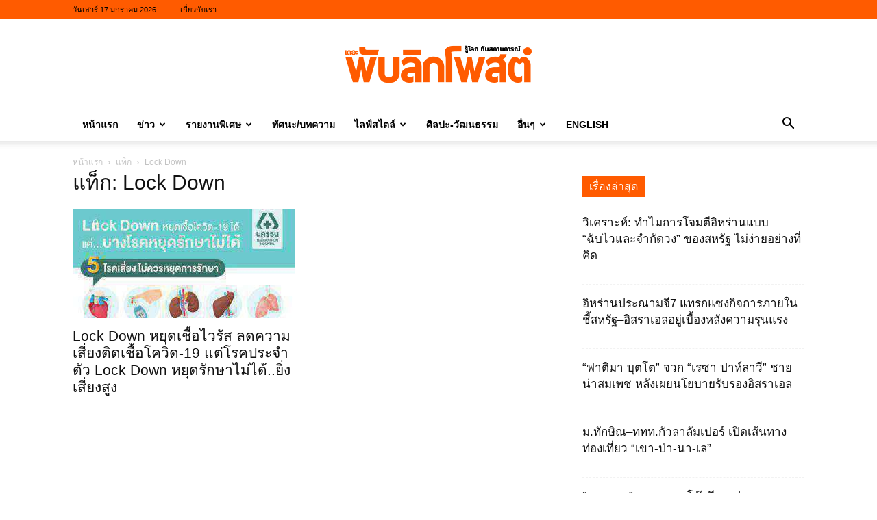

--- FILE ---
content_type: text/html; charset=UTF-8
request_url: https://www.publicpostonline.net/tag/lock-down
body_size: 19106
content:
<!doctype html >
<!--[if IE 8]>    <html class="ie8" lang="en"> <![endif]-->
<!--[if IE 9]>    <html class="ie9" lang="en"> <![endif]-->
<!--[if gt IE 8]><!--> <html lang="th"> <!--<![endif]-->
<head>
    <title>Lock Down Archives - เดอะพับลิกโพสต์</title>
    <meta charset="UTF-8" />
    <meta name="viewport" content="width=device-width, initial-scale=1.0">
    <link rel="pingback" href="https://www.publicpostonline.net/xmlrpc.php" />
    <meta name='robots' content='index, follow, max-image-preview:large, max-snippet:-1, max-video-preview:-1' />
<link rel="icon" type="image/png" href="https://www.publicpostonline.net/wp-content/uploads/2019/11/favicon.png">
	<!-- This site is optimized with the Yoast SEO plugin v26.7 - https://yoast.com/wordpress/plugins/seo/ -->
	<link rel="canonical" href="https://www.publicpostonline.net/tag/lock-down" />
	<meta property="og:locale" content="th_TH" />
	<meta property="og:type" content="article" />
	<meta property="og:title" content="Lock Down Archives - เดอะพับลิกโพสต์" />
	<meta property="og:url" content="https://www.publicpostonline.net/tag/lock-down" />
	<meta property="og:site_name" content="เดอะพับลิกโพสต์" />
	<meta name="twitter:card" content="summary_large_image" />
	<meta name="twitter:site" content="@ThepublicpostTH" />
	<script type="application/ld+json" class="yoast-schema-graph">{"@context":"https://schema.org","@graph":[{"@type":"CollectionPage","@id":"https://www.publicpostonline.net/tag/lock-down","url":"https://www.publicpostonline.net/tag/lock-down","name":"Lock Down Archives - เดอะพับลิกโพสต์","isPartOf":{"@id":"https://www.publicpostonline.net/#website"},"primaryImageOfPage":{"@id":"https://www.publicpostonline.net/tag/lock-down#primaryimage"},"image":{"@id":"https://www.publicpostonline.net/tag/lock-down#primaryimage"},"thumbnailUrl":"https://www.publicpostonline.net/wp-content/uploads/2020/05/www.publicpostonline.net-lock-down-19-lock-down-nakornthoncontent2.jpg","breadcrumb":{"@id":"https://www.publicpostonline.net/tag/lock-down#breadcrumb"},"inLanguage":"th"},{"@type":"ImageObject","inLanguage":"th","@id":"https://www.publicpostonline.net/tag/lock-down#primaryimage","url":"https://www.publicpostonline.net/wp-content/uploads/2020/05/www.publicpostonline.net-lock-down-19-lock-down-nakornthoncontent2.jpg","contentUrl":"https://www.publicpostonline.net/wp-content/uploads/2020/05/www.publicpostonline.net-lock-down-19-lock-down-nakornthoncontent2.jpg","width":700,"height":700},{"@type":"BreadcrumbList","@id":"https://www.publicpostonline.net/tag/lock-down#breadcrumb","itemListElement":[{"@type":"ListItem","position":1,"name":"Home","item":"https://www.publicpostonline.net/"},{"@type":"ListItem","position":2,"name":"Lock Down"}]},{"@type":"WebSite","@id":"https://www.publicpostonline.net/#website","url":"https://www.publicpostonline.net/","name":"เดอะพับลิกโพสต์","description":"รู้โลก ทันสถานการณ์ ข่าวการเมือง ข่าวต่างประเทศ ข่าวมุสลิม สื่อมุสลิม ข่าวอิสลาม สื่ออิสลาม","publisher":{"@id":"https://www.publicpostonline.net/#organization"},"potentialAction":[{"@type":"SearchAction","target":{"@type":"EntryPoint","urlTemplate":"https://www.publicpostonline.net/?s={search_term_string}"},"query-input":{"@type":"PropertyValueSpecification","valueRequired":true,"valueName":"search_term_string"}}],"inLanguage":"th"},{"@type":"Organization","@id":"https://www.publicpostonline.net/#organization","name":"เดอะพับลิกโพสต์","url":"https://www.publicpostonline.net/","logo":{"@type":"ImageObject","inLanguage":"th","@id":"https://www.publicpostonline.net/#/schema/logo/image/","url":"https://www.publicpostonline.net/wp-content/uploads/2018/08/logo-thepublicpost-orange.png","contentUrl":"https://www.publicpostonline.net/wp-content/uploads/2018/08/logo-thepublicpost-orange.png","width":272,"height":90,"caption":"เดอะพับลิกโพสต์"},"image":{"@id":"https://www.publicpostonline.net/#/schema/logo/image/"},"sameAs":["https://www.facebook.com/publicpostonline","https://x.com/ThepublicpostTH"]}]}</script>
	<!-- / Yoast SEO plugin. -->


<link rel='dns-prefetch' href='//www.googletagmanager.com' />
<link rel='dns-prefetch' href='//stats.wp.com' />
<link rel="alternate" type="application/rss+xml" title="เดอะพับลิกโพสต์ &raquo; ฟีด" href="https://www.publicpostonline.net/feed" />
<link rel="alternate" type="application/rss+xml" title="เดอะพับลิกโพสต์ &raquo; ฟีดความเห็น" href="https://www.publicpostonline.net/comments/feed" />
<link rel="alternate" type="application/rss+xml" title="เดอะพับลิกโพสต์ &raquo; Lock Down ฟีดป้ายกำกับ" href="https://www.publicpostonline.net/tag/lock-down/feed" />
<style id='wp-img-auto-sizes-contain-inline-css' type='text/css'>
img:is([sizes=auto i],[sizes^="auto," i]){contain-intrinsic-size:3000px 1500px}
/*# sourceURL=wp-img-auto-sizes-contain-inline-css */
</style>
<style id='classic-theme-styles-inline-css' type='text/css'>
/*! This file is auto-generated */
.wp-block-button__link{color:#fff;background-color:#32373c;border-radius:9999px;box-shadow:none;text-decoration:none;padding:calc(.667em + 2px) calc(1.333em + 2px);font-size:1.125em}.wp-block-file__button{background:#32373c;color:#fff;text-decoration:none}
/*# sourceURL=/wp-includes/css/classic-themes.min.css */
</style>
<link rel='stylesheet' id='td-plugin-multi-purpose-css' href='https://www.publicpostonline.net/wp-content/plugins/td-composer/td-multi-purpose/style.css?ver=9c5a7338c90cbd82cb580e34cffb127f' type='text/css' media='all' />
<link rel='stylesheet' id='td-theme-css' href='https://www.publicpostonline.net/wp-content/themes/Newspaper/style.css?ver=12.7.4' type='text/css' media='all' />
<style id='td-theme-inline-css' type='text/css'>
    
        /* custom css - generated by TagDiv Composer */
        @media (max-width: 767px) {
            .td-header-desktop-wrap {
                display: none;
            }
        }
        @media (min-width: 767px) {
            .td-header-mobile-wrap {
                display: none;
            }
        }
    
	
/*# sourceURL=td-theme-inline-css */
</style>
<link rel='stylesheet' id='td-legacy-framework-front-style-css' href='https://www.publicpostonline.net/wp-content/plugins/td-composer/legacy/Newspaper/assets/css/td_legacy_main.css?ver=9c5a7338c90cbd82cb580e34cffb127f' type='text/css' media='all' />
<link rel='stylesheet' id='td-standard-pack-framework-front-style-css' href='https://www.publicpostonline.net/wp-content/plugins/td-standard-pack/Newspaper/assets/css/td_standard_pack_main.css?ver=1314111a2e147bac488ccdd97e4704ff' type='text/css' media='all' />
<script type="text/javascript" src="https://www.publicpostonline.net/wp-includes/js/jquery/jquery.min.js?ver=3.7.1" id="jquery-core-js"></script>
<script type="text/javascript" src="https://www.publicpostonline.net/wp-includes/js/jquery/jquery-migrate.min.js?ver=3.4.1" id="jquery-migrate-js"></script>

<!-- Google tag (gtag.js) snippet added by Site Kit -->
<!-- Google Analytics snippet added by Site Kit -->
<script type="text/javascript" src="https://www.googletagmanager.com/gtag/js?id=GT-P8V23XF" id="google_gtagjs-js" async></script>
<script type="text/javascript" id="google_gtagjs-js-after">
/* <![CDATA[ */
window.dataLayer = window.dataLayer || [];function gtag(){dataLayer.push(arguments);}
gtag("set","linker",{"domains":["www.publicpostonline.net"]});
gtag("js", new Date());
gtag("set", "developer_id.dZTNiMT", true);
gtag("config", "GT-P8V23XF");
//# sourceURL=google_gtagjs-js-after
/* ]]> */
</script>
<link rel="https://api.w.org/" href="https://www.publicpostonline.net/wp-json/" /><link rel="alternate" title="JSON" type="application/json" href="https://www.publicpostonline.net/wp-json/wp/v2/tags/7843" /><link rel="EditURI" type="application/rsd+xml" title="RSD" href="https://www.publicpostonline.net/xmlrpc.php?rsd" />

<meta name="generator" content="Site Kit by Google 1.170.0" />	<style>img#wpstats{display:none}</style>
		
<!-- Google AdSense meta tags added by Site Kit -->
<meta name="google-adsense-platform-account" content="ca-host-pub-2644536267352236">
<meta name="google-adsense-platform-domain" content="sitekit.withgoogle.com">
<!-- End Google AdSense meta tags added by Site Kit -->

<!-- JS generated by theme -->

<script type="text/javascript" id="td-generated-header-js">
    
    

	    var tdBlocksArray = []; //here we store all the items for the current page

	    // td_block class - each ajax block uses a object of this class for requests
	    function tdBlock() {
		    this.id = '';
		    this.block_type = 1; //block type id (1-234 etc)
		    this.atts = '';
		    this.td_column_number = '';
		    this.td_current_page = 1; //
		    this.post_count = 0; //from wp
		    this.found_posts = 0; //from wp
		    this.max_num_pages = 0; //from wp
		    this.td_filter_value = ''; //current live filter value
		    this.is_ajax_running = false;
		    this.td_user_action = ''; // load more or infinite loader (used by the animation)
		    this.header_color = '';
		    this.ajax_pagination_infinite_stop = ''; //show load more at page x
	    }

        // td_js_generator - mini detector
        ( function () {
            var htmlTag = document.getElementsByTagName("html")[0];

	        if ( navigator.userAgent.indexOf("MSIE 10.0") > -1 ) {
                htmlTag.className += ' ie10';
            }

            if ( !!navigator.userAgent.match(/Trident.*rv\:11\./) ) {
                htmlTag.className += ' ie11';
            }

	        if ( navigator.userAgent.indexOf("Edge") > -1 ) {
                htmlTag.className += ' ieEdge';
            }

            if ( /(iPad|iPhone|iPod)/g.test(navigator.userAgent) ) {
                htmlTag.className += ' td-md-is-ios';
            }

            var user_agent = navigator.userAgent.toLowerCase();
            if ( user_agent.indexOf("android") > -1 ) {
                htmlTag.className += ' td-md-is-android';
            }

            if ( -1 !== navigator.userAgent.indexOf('Mac OS X')  ) {
                htmlTag.className += ' td-md-is-os-x';
            }

            if ( /chrom(e|ium)/.test(navigator.userAgent.toLowerCase()) ) {
               htmlTag.className += ' td-md-is-chrome';
            }

            if ( -1 !== navigator.userAgent.indexOf('Firefox') ) {
                htmlTag.className += ' td-md-is-firefox';
            }

            if ( -1 !== navigator.userAgent.indexOf('Safari') && -1 === navigator.userAgent.indexOf('Chrome') ) {
                htmlTag.className += ' td-md-is-safari';
            }

            if( -1 !== navigator.userAgent.indexOf('IEMobile') ){
                htmlTag.className += ' td-md-is-iemobile';
            }

        })();

        var tdLocalCache = {};

        ( function () {
            "use strict";

            tdLocalCache = {
                data: {},
                remove: function (resource_id) {
                    delete tdLocalCache.data[resource_id];
                },
                exist: function (resource_id) {
                    return tdLocalCache.data.hasOwnProperty(resource_id) && tdLocalCache.data[resource_id] !== null;
                },
                get: function (resource_id) {
                    return tdLocalCache.data[resource_id];
                },
                set: function (resource_id, cachedData) {
                    tdLocalCache.remove(resource_id);
                    tdLocalCache.data[resource_id] = cachedData;
                }
            };
        })();

    
    
var td_viewport_interval_list=[{"limitBottom":767,"sidebarWidth":228},{"limitBottom":1018,"sidebarWidth":300},{"limitBottom":1140,"sidebarWidth":324}];
var td_animation_stack_effect="type2";
var tds_animation_stack=true;
var td_animation_stack_specific_selectors=".entry-thumb, img[class*=\"wp-image-\"], a.td-sml-link-to-image > img, .td-lazy-img";
var td_animation_stack_general_selectors=".td-animation-stack .entry-thumb, .post .entry-thumb, .post img[class*=\"wp-image-\"], a.td-sml-link-to-image > img, .td-animation-stack .td-lazy-img";
var tdc_is_installed="yes";
var tdc_domain_active=false;
var td_ajax_url="https:\/\/www.publicpostonline.net\/wp-admin\/admin-ajax.php?td_theme_name=Newspaper&v=12.7.4";
var td_get_template_directory_uri="https:\/\/www.publicpostonline.net\/wp-content\/plugins\/td-composer\/legacy\/common";
var tds_snap_menu="smart_snap_always";
var tds_logo_on_sticky="";
var tds_header_style="9";
var td_please_wait="\u0e01\u0e23\u0e38\u0e13\u0e32\u0e23\u0e2d\u0e2a\u0e31\u0e01\u0e04\u0e23\u0e39\u0e48\u2026";
var td_email_user_pass_incorrect="\u0e1c\u0e39\u0e49\u0e43\u0e0a\u0e49\u0e2b\u0e23\u0e37\u0e2d\u0e23\u0e2b\u0e31\u0e2a\u0e1c\u0e48\u0e32\u0e19\u0e44\u0e21\u0e48\u0e16\u0e39\u0e01\u0e15\u0e49\u0e2d\u0e07!";
var td_email_user_incorrect="\u0e2d\u0e35\u0e40\u0e21\u0e25\u0e4c\u0e2b\u0e23\u0e37\u0e2d\u0e0a\u0e37\u0e48\u0e2d\u0e1c\u0e39\u0e49\u0e43\u0e0a\u0e49\u0e44\u0e21\u0e48\u0e16\u0e39\u0e01\u0e15\u0e49\u0e2d\u0e07!";
var td_email_incorrect="\u0e2d\u0e35\u0e40\u0e21\u0e25\u0e4c\u0e44\u0e21\u0e48\u0e16\u0e39\u0e01\u0e15\u0e49\u0e2d\u0e07!";
var td_user_incorrect="Username incorrect!";
var td_email_user_empty="Email or username empty!";
var td_pass_empty="Pass empty!";
var td_pass_pattern_incorrect="Invalid Pass Pattern!";
var td_retype_pass_incorrect="Retyped Pass incorrect!";
var tds_more_articles_on_post_enable="";
var tds_more_articles_on_post_time_to_wait="";
var tds_more_articles_on_post_pages_distance_from_top=0;
var tds_captcha="";
var tds_theme_color_site_wide="#ff5b00";
var tds_smart_sidebar="enabled";
var tdThemeName="Newspaper";
var tdThemeNameWl="Newspaper";
var td_magnific_popup_translation_tPrev="\u0e01\u0e48\u0e2d\u0e19\u0e2b\u0e19\u0e49\u0e32\u0e19\u0e35\u0e49 (\u0e1b\u0e38\u0e48\u0e21\u0e25\u0e39\u0e01\u0e28\u0e23\u0e0b\u0e49\u0e32\u0e22)";
var td_magnific_popup_translation_tNext="\u0e16\u0e31\u0e14\u0e44\u0e1b (\u0e1b\u0e38\u0e48\u0e21\u0e25\u0e39\u0e01\u0e28\u0e23\u0e02\u0e27\u0e32)";
var td_magnific_popup_translation_tCounter="%curr%\u0e02\u0e2d\u0e07%total%";
var td_magnific_popup_translation_ajax_tError="\u0e40\u0e19\u0e37\u0e49\u0e2d\u0e2b\u0e32\u0e08\u0e32\u0e01%url%\u0e44\u0e21\u0e48\u0e2a\u0e32\u0e21\u0e32\u0e23\u0e16\u0e42\u0e2b\u0e25\u0e14";
var td_magnific_popup_translation_image_tError="\u0e23\u0e39\u0e1b\u0e20\u0e32\u0e1e#%curr%\u0e44\u0e21\u0e48\u0e2a\u0e32\u0e21\u0e32\u0e23\u0e16\u0e42\u0e2b\u0e25\u0e14";
var tdBlockNonce="f49af1c52e";
var tdMobileMenu="enabled";
var tdMobileSearch="enabled";
var tdDateNamesI18n={"month_names":["\u0e21\u0e01\u0e23\u0e32\u0e04\u0e21","\u0e01\u0e38\u0e21\u0e20\u0e32\u0e1e\u0e31\u0e19\u0e18\u0e4c","\u0e21\u0e35\u0e19\u0e32\u0e04\u0e21","\u0e40\u0e21\u0e29\u0e32\u0e22\u0e19","\u0e1e\u0e24\u0e29\u0e20\u0e32\u0e04\u0e21","\u0e21\u0e34\u0e16\u0e38\u0e19\u0e32\u0e22\u0e19","\u0e01\u0e23\u0e01\u0e0e\u0e32\u0e04\u0e21","\u0e2a\u0e34\u0e07\u0e2b\u0e32\u0e04\u0e21","\u0e01\u0e31\u0e19\u0e22\u0e32\u0e22\u0e19","\u0e15\u0e38\u0e25\u0e32\u0e04\u0e21","\u0e1e\u0e24\u0e28\u0e08\u0e34\u0e01\u0e32\u0e22\u0e19","\u0e18\u0e31\u0e19\u0e27\u0e32\u0e04\u0e21"],"month_names_short":["\u0e21.\u0e04.","\u0e01.\u0e1e.","\u0e21\u0e35.\u0e04.","\u0e40\u0e21.\u0e22.","\u0e1e.\u0e04.","\u0e21\u0e34.\u0e22.","\u0e01.\u0e04.","\u0e2a.\u0e04.","\u0e01.\u0e22.","\u0e15.\u0e04.","\u0e1e.\u0e22.","\u0e18.\u0e04."],"day_names":["\u0e27\u0e31\u0e19\u0e2d\u0e32\u0e17\u0e34\u0e15\u0e22\u0e4c","\u0e27\u0e31\u0e19\u0e08\u0e31\u0e19\u0e17\u0e23\u0e4c","\u0e27\u0e31\u0e19\u0e2d\u0e31\u0e07\u0e04\u0e32\u0e23","\u0e27\u0e31\u0e19\u0e1e\u0e38\u0e18","\u0e27\u0e31\u0e19\u0e1e\u0e24\u0e2b\u0e31\u0e2a\u0e1a\u0e14\u0e35","\u0e27\u0e31\u0e19\u0e28\u0e38\u0e01\u0e23\u0e4c","\u0e27\u0e31\u0e19\u0e40\u0e2a\u0e32\u0e23\u0e4c"],"day_names_short":["\u0e2d\u0e32\u0e17\u0e34\u0e15\u0e22\u0e4c","\u0e08\u0e31\u0e19\u0e17\u0e23\u0e4c","\u0e2d\u0e31\u0e07\u0e04\u0e32\u0e23","\u0e1e\u0e38\u0e18","\u0e1e\u0e24\u0e2b\u0e31\u0e2a","\u0e28\u0e38\u0e01\u0e23\u0e4c","\u0e40\u0e2a\u0e32\u0e23\u0e4c"]};
var tdb_modal_confirm="\u0e1a\u0e31\u0e19\u0e17\u0e36\u0e01";
var tdb_modal_cancel="\u0e22\u0e01\u0e40\u0e25\u0e34\u0e01";
var tdb_modal_confirm_alt="\u0e43\u0e0a\u0e48";
var tdb_modal_cancel_alt="\u0e40\u0e25\u0e02\u0e17\u0e35\u0e48";
var td_deploy_mode="deploy";
var td_ad_background_click_link="";
var td_ad_background_click_target="";
</script>

<style type="text/css">.saboxplugin-wrap{-webkit-box-sizing:border-box;-moz-box-sizing:border-box;-ms-box-sizing:border-box;box-sizing:border-box;border:1px solid #eee;width:100%;clear:both;display:block;overflow:hidden;word-wrap:break-word;position:relative}.saboxplugin-wrap .saboxplugin-gravatar{float:left;padding:0 20px 20px 20px}.saboxplugin-wrap .saboxplugin-gravatar img{max-width:100px;height:auto;border-radius:0;}.saboxplugin-wrap .saboxplugin-authorname{font-size:18px;line-height:1;margin:20px 0 0 20px;display:block}.saboxplugin-wrap .saboxplugin-authorname a{text-decoration:none}.saboxplugin-wrap .saboxplugin-authorname a:focus{outline:0}.saboxplugin-wrap .saboxplugin-desc{display:block;margin:5px 20px}.saboxplugin-wrap .saboxplugin-desc a{text-decoration:underline}.saboxplugin-wrap .saboxplugin-desc p{margin:5px 0 12px}.saboxplugin-wrap .saboxplugin-web{margin:0 20px 15px;text-align:left}.saboxplugin-wrap .sab-web-position{text-align:right}.saboxplugin-wrap .saboxplugin-web a{color:#ccc;text-decoration:none}.saboxplugin-wrap .saboxplugin-socials{position:relative;display:block;background:#fcfcfc;padding:5px;border-top:1px solid #eee}.saboxplugin-wrap .saboxplugin-socials a svg{width:20px;height:20px}.saboxplugin-wrap .saboxplugin-socials a svg .st2{fill:#fff; transform-origin:center center;}.saboxplugin-wrap .saboxplugin-socials a svg .st1{fill:rgba(0,0,0,.3)}.saboxplugin-wrap .saboxplugin-socials a:hover{opacity:.8;-webkit-transition:opacity .4s;-moz-transition:opacity .4s;-o-transition:opacity .4s;transition:opacity .4s;box-shadow:none!important;-webkit-box-shadow:none!important}.saboxplugin-wrap .saboxplugin-socials .saboxplugin-icon-color{box-shadow:none;padding:0;border:0;-webkit-transition:opacity .4s;-moz-transition:opacity .4s;-o-transition:opacity .4s;transition:opacity .4s;display:inline-block;color:#fff;font-size:0;text-decoration:inherit;margin:5px;-webkit-border-radius:0;-moz-border-radius:0;-ms-border-radius:0;-o-border-radius:0;border-radius:0;overflow:hidden}.saboxplugin-wrap .saboxplugin-socials .saboxplugin-icon-grey{text-decoration:inherit;box-shadow:none;position:relative;display:-moz-inline-stack;display:inline-block;vertical-align:middle;zoom:1;margin:10px 5px;color:#444;fill:#444}.clearfix:after,.clearfix:before{content:' ';display:table;line-height:0;clear:both}.ie7 .clearfix{zoom:1}.saboxplugin-socials.sabox-colored .saboxplugin-icon-color .sab-twitch{border-color:#38245c}.saboxplugin-socials.sabox-colored .saboxplugin-icon-color .sab-behance{border-color:#003eb0}.saboxplugin-socials.sabox-colored .saboxplugin-icon-color .sab-deviantart{border-color:#036824}.saboxplugin-socials.sabox-colored .saboxplugin-icon-color .sab-digg{border-color:#00327c}.saboxplugin-socials.sabox-colored .saboxplugin-icon-color .sab-dribbble{border-color:#ba1655}.saboxplugin-socials.sabox-colored .saboxplugin-icon-color .sab-facebook{border-color:#1e2e4f}.saboxplugin-socials.sabox-colored .saboxplugin-icon-color .sab-flickr{border-color:#003576}.saboxplugin-socials.sabox-colored .saboxplugin-icon-color .sab-github{border-color:#264874}.saboxplugin-socials.sabox-colored .saboxplugin-icon-color .sab-google{border-color:#0b51c5}.saboxplugin-socials.sabox-colored .saboxplugin-icon-color .sab-html5{border-color:#902e13}.saboxplugin-socials.sabox-colored .saboxplugin-icon-color .sab-instagram{border-color:#1630aa}.saboxplugin-socials.sabox-colored .saboxplugin-icon-color .sab-linkedin{border-color:#00344f}.saboxplugin-socials.sabox-colored .saboxplugin-icon-color .sab-pinterest{border-color:#5b040e}.saboxplugin-socials.sabox-colored .saboxplugin-icon-color .sab-reddit{border-color:#992900}.saboxplugin-socials.sabox-colored .saboxplugin-icon-color .sab-rss{border-color:#a43b0a}.saboxplugin-socials.sabox-colored .saboxplugin-icon-color .sab-sharethis{border-color:#5d8420}.saboxplugin-socials.sabox-colored .saboxplugin-icon-color .sab-soundcloud{border-color:#995200}.saboxplugin-socials.sabox-colored .saboxplugin-icon-color .sab-spotify{border-color:#0f612c}.saboxplugin-socials.sabox-colored .saboxplugin-icon-color .sab-stackoverflow{border-color:#a95009}.saboxplugin-socials.sabox-colored .saboxplugin-icon-color .sab-steam{border-color:#006388}.saboxplugin-socials.sabox-colored .saboxplugin-icon-color .sab-user_email{border-color:#b84e05}.saboxplugin-socials.sabox-colored .saboxplugin-icon-color .sab-tumblr{border-color:#10151b}.saboxplugin-socials.sabox-colored .saboxplugin-icon-color .sab-twitter{border-color:#0967a0}.saboxplugin-socials.sabox-colored .saboxplugin-icon-color .sab-vimeo{border-color:#0d7091}.saboxplugin-socials.sabox-colored .saboxplugin-icon-color .sab-windows{border-color:#003f71}.saboxplugin-socials.sabox-colored .saboxplugin-icon-color .sab-whatsapp{border-color:#003f71}.saboxplugin-socials.sabox-colored .saboxplugin-icon-color .sab-wordpress{border-color:#0f3647}.saboxplugin-socials.sabox-colored .saboxplugin-icon-color .sab-yahoo{border-color:#14002d}.saboxplugin-socials.sabox-colored .saboxplugin-icon-color .sab-youtube{border-color:#900}.saboxplugin-socials.sabox-colored .saboxplugin-icon-color .sab-xing{border-color:#000202}.saboxplugin-socials.sabox-colored .saboxplugin-icon-color .sab-mixcloud{border-color:#2475a0}.saboxplugin-socials.sabox-colored .saboxplugin-icon-color .sab-vk{border-color:#243549}.saboxplugin-socials.sabox-colored .saboxplugin-icon-color .sab-medium{border-color:#00452c}.saboxplugin-socials.sabox-colored .saboxplugin-icon-color .sab-quora{border-color:#420e00}.saboxplugin-socials.sabox-colored .saboxplugin-icon-color .sab-meetup{border-color:#9b181c}.saboxplugin-socials.sabox-colored .saboxplugin-icon-color .sab-goodreads{border-color:#000}.saboxplugin-socials.sabox-colored .saboxplugin-icon-color .sab-snapchat{border-color:#999700}.saboxplugin-socials.sabox-colored .saboxplugin-icon-color .sab-500px{border-color:#00557f}.saboxplugin-socials.sabox-colored .saboxplugin-icon-color .sab-mastodont{border-color:#185886}.sabox-plus-item{margin-bottom:20px}@media screen and (max-width:480px){.saboxplugin-wrap{text-align:center}.saboxplugin-wrap .saboxplugin-gravatar{float:none;padding:20px 0;text-align:center;margin:0 auto;display:block}.saboxplugin-wrap .saboxplugin-gravatar img{float:none;display:inline-block;display:-moz-inline-stack;vertical-align:middle;zoom:1}.saboxplugin-wrap .saboxplugin-desc{margin:0 10px 20px;text-align:center}.saboxplugin-wrap .saboxplugin-authorname{text-align:center;margin:10px 0 20px}}body .saboxplugin-authorname a,body .saboxplugin-authorname a:hover{box-shadow:none;-webkit-box-shadow:none}a.sab-profile-edit{font-size:16px!important;line-height:1!important}.sab-edit-settings a,a.sab-profile-edit{color:#0073aa!important;box-shadow:none!important;-webkit-box-shadow:none!important}.sab-edit-settings{margin-right:15px;position:absolute;right:0;z-index:2;bottom:10px;line-height:20px}.sab-edit-settings i{margin-left:5px}.saboxplugin-socials{line-height:1!important}.rtl .saboxplugin-wrap .saboxplugin-gravatar{float:right}.rtl .saboxplugin-wrap .saboxplugin-authorname{display:flex;align-items:center}.rtl .saboxplugin-wrap .saboxplugin-authorname .sab-profile-edit{margin-right:10px}.rtl .sab-edit-settings{right:auto;left:0}img.sab-custom-avatar{max-width:75px;}.saboxplugin-wrap .saboxplugin-gravatar img {-webkit-border-radius:50%;-moz-border-radius:50%;-ms-border-radius:50%;-o-border-radius:50%;border-radius:50%;}.saboxplugin-wrap .saboxplugin-gravatar img {-webkit-border-radius:50%;-moz-border-radius:50%;-ms-border-radius:50%;-o-border-radius:50%;border-radius:50%;}.saboxplugin-wrap {margin-top:0px; margin-bottom:0px; padding: 0px 0px }.saboxplugin-wrap .saboxplugin-authorname {font-size:16px; line-height:23px;}.saboxplugin-wrap .saboxplugin-desc p, .saboxplugin-wrap .saboxplugin-desc {font-size:12px !important; line-height:19px !important;}.saboxplugin-wrap .saboxplugin-web {font-size:14px;}.saboxplugin-wrap .saboxplugin-socials a svg {width:18px;height:18px;}</style>
<!-- Header style compiled by theme -->

<style>
/* custom css - generated by TagDiv Composer */
    
:root{--td_excl_label:'พิเศษ';--td_theme_color:#ff5b00;--td_slider_text:rgba(255,91,0,0.7);--td_mobile_menu_color:#ffffff;--td_mobile_icons_color:#000000;--td_mobile_gradient_one_mob:#ff5b00;--td_mobile_gradient_two_mob:#ff630f;--td_mobile_text_active_color:#eeee22}.td-header-style-12 .td-header-menu-wrap-full,.td-header-style-12 .td-affix,.td-grid-style-1.td-hover-1 .td-big-grid-post:hover .td-post-category,.td-grid-style-5.td-hover-1 .td-big-grid-post:hover .td-post-category,.td_category_template_3 .td-current-sub-category,.td_category_template_8 .td-category-header .td-category a.td-current-sub-category,.td_category_template_4 .td-category-siblings .td-category a:hover,.td_block_big_grid_9.td-grid-style-1 .td-post-category,.td_block_big_grid_9.td-grid-style-5 .td-post-category,.td-grid-style-6.td-hover-1 .td-module-thumb:after,.tdm-menu-active-style5 .td-header-menu-wrap .sf-menu>.current-menu-item>a,.tdm-menu-active-style5 .td-header-menu-wrap .sf-menu>.current-menu-ancestor>a,.tdm-menu-active-style5 .td-header-menu-wrap .sf-menu>.current-category-ancestor>a,.tdm-menu-active-style5 .td-header-menu-wrap .sf-menu>li>a:hover,.tdm-menu-active-style5 .td-header-menu-wrap .sf-menu>.sfHover>a{background-color:#ff5b00}.td_mega_menu_sub_cats .cur-sub-cat,.td-mega-span h3 a:hover,.td_mod_mega_menu:hover .entry-title a,.header-search-wrap .result-msg a:hover,.td-header-top-menu .td-drop-down-search .td_module_wrap:hover .entry-title a,.td-header-top-menu .td-icon-search:hover,.td-header-wrap .result-msg a:hover,.top-header-menu li a:hover,.top-header-menu .current-menu-item>a,.top-header-menu .current-menu-ancestor>a,.top-header-menu .current-category-ancestor>a,.td-social-icon-wrap>a:hover,.td-header-sp-top-widget .td-social-icon-wrap a:hover,.td_mod_related_posts:hover h3>a,.td-post-template-11 .td-related-title .td-related-left:hover,.td-post-template-11 .td-related-title .td-related-right:hover,.td-post-template-11 .td-related-title .td-cur-simple-item,.td-post-template-11 .td_block_related_posts .td-next-prev-wrap a:hover,.td-category-header .td-pulldown-category-filter-link:hover,.td-category-siblings .td-subcat-dropdown a:hover,.td-category-siblings .td-subcat-dropdown a.td-current-sub-category,.footer-text-wrap .footer-email-wrap a,.footer-social-wrap a:hover,.td_module_17 .td-read-more a:hover,.td_module_18 .td-read-more a:hover,.td_module_19 .td-post-author-name a:hover,.td-pulldown-syle-2 .td-subcat-dropdown:hover .td-subcat-more span,.td-pulldown-syle-2 .td-subcat-dropdown:hover .td-subcat-more i,.td-pulldown-syle-3 .td-subcat-dropdown:hover .td-subcat-more span,.td-pulldown-syle-3 .td-subcat-dropdown:hover .td-subcat-more i,.tdm-menu-active-style3 .tdm-header.td-header-wrap .sf-menu>.current-category-ancestor>a,.tdm-menu-active-style3 .tdm-header.td-header-wrap .sf-menu>.current-menu-ancestor>a,.tdm-menu-active-style3 .tdm-header.td-header-wrap .sf-menu>.current-menu-item>a,.tdm-menu-active-style3 .tdm-header.td-header-wrap .sf-menu>.sfHover>a,.tdm-menu-active-style3 .tdm-header.td-header-wrap .sf-menu>li>a:hover{color:#ff5b00}.td-mega-menu-page .wpb_content_element ul li a:hover,.td-theme-wrap .td-aj-search-results .td_module_wrap:hover .entry-title a,.td-theme-wrap .header-search-wrap .result-msg a:hover{color:#ff5b00!important}.td_category_template_8 .td-category-header .td-category a.td-current-sub-category,.td_category_template_4 .td-category-siblings .td-category a:hover,.tdm-menu-active-style4 .tdm-header .sf-menu>.current-menu-item>a,.tdm-menu-active-style4 .tdm-header .sf-menu>.current-menu-ancestor>a,.tdm-menu-active-style4 .tdm-header .sf-menu>.current-category-ancestor>a,.tdm-menu-active-style4 .tdm-header .sf-menu>li>a:hover,.tdm-menu-active-style4 .tdm-header .sf-menu>.sfHover>a{border-color:#ff5b00}.td-header-wrap .td-header-top-menu-full,.td-header-wrap .top-header-menu .sub-menu,.tdm-header-style-1.td-header-wrap .td-header-top-menu-full,.tdm-header-style-1.td-header-wrap .top-header-menu .sub-menu,.tdm-header-style-2.td-header-wrap .td-header-top-menu-full,.tdm-header-style-2.td-header-wrap .top-header-menu .sub-menu,.tdm-header-style-3.td-header-wrap .td-header-top-menu-full,.tdm-header-style-3.td-header-wrap .top-header-menu .sub-menu{background-color:#ff5b00}.td-header-style-8 .td-header-top-menu-full{background-color:transparent}.td-header-style-8 .td-header-top-menu-full .td-header-top-menu{background-color:#ff5b00;padding-left:15px;padding-right:15px}.td-header-wrap .td-header-top-menu-full .td-header-top-menu,.td-header-wrap .td-header-top-menu-full{border-bottom:none}.top-header-menu .current-menu-item>a,.top-header-menu .current-menu-ancestor>a,.top-header-menu .current-category-ancestor>a,.top-header-menu li a:hover,.td-header-sp-top-widget .td-icon-search:hover{color:#000000}.td-post-template-default .td-post-header .entry-title{font-weight:600}.td-post-content p,.td-post-content{font-size:16px}
:root{--td_excl_label:'พิเศษ';--td_theme_color:#ff5b00;--td_slider_text:rgba(255,91,0,0.7);--td_mobile_menu_color:#ffffff;--td_mobile_icons_color:#000000;--td_mobile_gradient_one_mob:#ff5b00;--td_mobile_gradient_two_mob:#ff630f;--td_mobile_text_active_color:#eeee22}.td-header-style-12 .td-header-menu-wrap-full,.td-header-style-12 .td-affix,.td-grid-style-1.td-hover-1 .td-big-grid-post:hover .td-post-category,.td-grid-style-5.td-hover-1 .td-big-grid-post:hover .td-post-category,.td_category_template_3 .td-current-sub-category,.td_category_template_8 .td-category-header .td-category a.td-current-sub-category,.td_category_template_4 .td-category-siblings .td-category a:hover,.td_block_big_grid_9.td-grid-style-1 .td-post-category,.td_block_big_grid_9.td-grid-style-5 .td-post-category,.td-grid-style-6.td-hover-1 .td-module-thumb:after,.tdm-menu-active-style5 .td-header-menu-wrap .sf-menu>.current-menu-item>a,.tdm-menu-active-style5 .td-header-menu-wrap .sf-menu>.current-menu-ancestor>a,.tdm-menu-active-style5 .td-header-menu-wrap .sf-menu>.current-category-ancestor>a,.tdm-menu-active-style5 .td-header-menu-wrap .sf-menu>li>a:hover,.tdm-menu-active-style5 .td-header-menu-wrap .sf-menu>.sfHover>a{background-color:#ff5b00}.td_mega_menu_sub_cats .cur-sub-cat,.td-mega-span h3 a:hover,.td_mod_mega_menu:hover .entry-title a,.header-search-wrap .result-msg a:hover,.td-header-top-menu .td-drop-down-search .td_module_wrap:hover .entry-title a,.td-header-top-menu .td-icon-search:hover,.td-header-wrap .result-msg a:hover,.top-header-menu li a:hover,.top-header-menu .current-menu-item>a,.top-header-menu .current-menu-ancestor>a,.top-header-menu .current-category-ancestor>a,.td-social-icon-wrap>a:hover,.td-header-sp-top-widget .td-social-icon-wrap a:hover,.td_mod_related_posts:hover h3>a,.td-post-template-11 .td-related-title .td-related-left:hover,.td-post-template-11 .td-related-title .td-related-right:hover,.td-post-template-11 .td-related-title .td-cur-simple-item,.td-post-template-11 .td_block_related_posts .td-next-prev-wrap a:hover,.td-category-header .td-pulldown-category-filter-link:hover,.td-category-siblings .td-subcat-dropdown a:hover,.td-category-siblings .td-subcat-dropdown a.td-current-sub-category,.footer-text-wrap .footer-email-wrap a,.footer-social-wrap a:hover,.td_module_17 .td-read-more a:hover,.td_module_18 .td-read-more a:hover,.td_module_19 .td-post-author-name a:hover,.td-pulldown-syle-2 .td-subcat-dropdown:hover .td-subcat-more span,.td-pulldown-syle-2 .td-subcat-dropdown:hover .td-subcat-more i,.td-pulldown-syle-3 .td-subcat-dropdown:hover .td-subcat-more span,.td-pulldown-syle-3 .td-subcat-dropdown:hover .td-subcat-more i,.tdm-menu-active-style3 .tdm-header.td-header-wrap .sf-menu>.current-category-ancestor>a,.tdm-menu-active-style3 .tdm-header.td-header-wrap .sf-menu>.current-menu-ancestor>a,.tdm-menu-active-style3 .tdm-header.td-header-wrap .sf-menu>.current-menu-item>a,.tdm-menu-active-style3 .tdm-header.td-header-wrap .sf-menu>.sfHover>a,.tdm-menu-active-style3 .tdm-header.td-header-wrap .sf-menu>li>a:hover{color:#ff5b00}.td-mega-menu-page .wpb_content_element ul li a:hover,.td-theme-wrap .td-aj-search-results .td_module_wrap:hover .entry-title a,.td-theme-wrap .header-search-wrap .result-msg a:hover{color:#ff5b00!important}.td_category_template_8 .td-category-header .td-category a.td-current-sub-category,.td_category_template_4 .td-category-siblings .td-category a:hover,.tdm-menu-active-style4 .tdm-header .sf-menu>.current-menu-item>a,.tdm-menu-active-style4 .tdm-header .sf-menu>.current-menu-ancestor>a,.tdm-menu-active-style4 .tdm-header .sf-menu>.current-category-ancestor>a,.tdm-menu-active-style4 .tdm-header .sf-menu>li>a:hover,.tdm-menu-active-style4 .tdm-header .sf-menu>.sfHover>a{border-color:#ff5b00}.td-header-wrap .td-header-top-menu-full,.td-header-wrap .top-header-menu .sub-menu,.tdm-header-style-1.td-header-wrap .td-header-top-menu-full,.tdm-header-style-1.td-header-wrap .top-header-menu .sub-menu,.tdm-header-style-2.td-header-wrap .td-header-top-menu-full,.tdm-header-style-2.td-header-wrap .top-header-menu .sub-menu,.tdm-header-style-3.td-header-wrap .td-header-top-menu-full,.tdm-header-style-3.td-header-wrap .top-header-menu .sub-menu{background-color:#ff5b00}.td-header-style-8 .td-header-top-menu-full{background-color:transparent}.td-header-style-8 .td-header-top-menu-full .td-header-top-menu{background-color:#ff5b00;padding-left:15px;padding-right:15px}.td-header-wrap .td-header-top-menu-full .td-header-top-menu,.td-header-wrap .td-header-top-menu-full{border-bottom:none}.top-header-menu .current-menu-item>a,.top-header-menu .current-menu-ancestor>a,.top-header-menu .current-category-ancestor>a,.top-header-menu li a:hover,.td-header-sp-top-widget .td-icon-search:hover{color:#000000}.td-post-template-default .td-post-header .entry-title{font-weight:600}.td-post-content p,.td-post-content{font-size:16px}
</style>

<!-- Global site tag (gtag.js) - Google Analytics -->
<script async src="https://www.googletagmanager.com/gtag/js?id=UA-60548211-2"></script>
<script>
  window.dataLayer = window.dataLayer || [];
  function gtag(){dataLayer.push(arguments);}
  gtag('js', new Date());

  gtag('config', 'UA-60548211-2');
</script>

<script async src="https://pagead2.googlesyndication.com/pagead/js/adsbygoogle.js?client=ca-pub-3512401929787103"
     crossorigin="anonymous"></script>

<!-- Google tag (gtag.js) -->
<script async src="https://www.googletagmanager.com/gtag/js?id=G-S8KFJNK585"></script>
<script>
  window.dataLayer = window.dataLayer || [];
  function gtag(){dataLayer.push(arguments);}
  gtag('js', new Date());

  gtag('config', 'G-S8KFJNK585');
</script>


<script type="application/ld+json">
    {
        "@context": "https://schema.org",
        "@type": "BreadcrumbList",
        "itemListElement": [
            {
                "@type": "ListItem",
                "position": 1,
                "item": {
                    "@type": "WebSite",
                    "@id": "https://www.publicpostonline.net/",
                    "name": "หน้าแรก"
                }
            },
            {
                "@type": "ListItem",
                "position": 2,
                    "item": {
                    "@type": "WebPage",
                    "@id": "https://www.publicpostonline.net/tag/lock-down",
                    "name": "Lock Down"
                }
            }    
        ]
    }
</script>
<link rel="icon" href="https://www.publicpostonline.net/wp-content/uploads/2019/11/2025-10-30_21_677222-32x32.png" sizes="32x32" />
<link rel="icon" href="https://www.publicpostonline.net/wp-content/uploads/2019/11/2025-10-30_21_677222-192x192.png" sizes="192x192" />
<link rel="apple-touch-icon" href="https://www.publicpostonline.net/wp-content/uploads/2019/11/2025-10-30_21_677222-180x180.png" />
<meta name="msapplication-TileImage" content="https://www.publicpostonline.net/wp-content/uploads/2019/11/2025-10-30_21_677222-270x270.png" />

<!-- Button style compiled by theme -->

<style>
/* custom css - generated by TagDiv Composer */
    .tdm-btn-style1 {
					background-color: #ff5b00;
				}
				.tdm-btn-style2:before {
				    border-color: #ff5b00;
				}
				.tdm-btn-style2 {
				    color: #ff5b00;
				}
				.tdm-btn-style3 {
				    -webkit-box-shadow: 0 2px 16px #ff5b00;
                    -moz-box-shadow: 0 2px 16px #ff5b00;
                    box-shadow: 0 2px 16px #ff5b00;
				}
				.tdm-btn-style3:hover {
				    -webkit-box-shadow: 0 4px 26px #ff5b00;
                    -moz-box-shadow: 0 4px 26px #ff5b00;
                    box-shadow: 0 4px 26px #ff5b00;
				}
</style>

	<style id="tdw-css-placeholder">/* custom css - generated by TagDiv Composer */
.mycustomclass .td-module-title a,
.mycustomclass .td-excerpt,
.mycustomclass .td-post-author-name a {
  color: white;
}
</style><style id='global-styles-inline-css' type='text/css'>
:root{--wp--preset--aspect-ratio--square: 1;--wp--preset--aspect-ratio--4-3: 4/3;--wp--preset--aspect-ratio--3-4: 3/4;--wp--preset--aspect-ratio--3-2: 3/2;--wp--preset--aspect-ratio--2-3: 2/3;--wp--preset--aspect-ratio--16-9: 16/9;--wp--preset--aspect-ratio--9-16: 9/16;--wp--preset--color--black: #000000;--wp--preset--color--cyan-bluish-gray: #abb8c3;--wp--preset--color--white: #ffffff;--wp--preset--color--pale-pink: #f78da7;--wp--preset--color--vivid-red: #cf2e2e;--wp--preset--color--luminous-vivid-orange: #ff6900;--wp--preset--color--luminous-vivid-amber: #fcb900;--wp--preset--color--light-green-cyan: #7bdcb5;--wp--preset--color--vivid-green-cyan: #00d084;--wp--preset--color--pale-cyan-blue: #8ed1fc;--wp--preset--color--vivid-cyan-blue: #0693e3;--wp--preset--color--vivid-purple: #9b51e0;--wp--preset--gradient--vivid-cyan-blue-to-vivid-purple: linear-gradient(135deg,rgb(6,147,227) 0%,rgb(155,81,224) 100%);--wp--preset--gradient--light-green-cyan-to-vivid-green-cyan: linear-gradient(135deg,rgb(122,220,180) 0%,rgb(0,208,130) 100%);--wp--preset--gradient--luminous-vivid-amber-to-luminous-vivid-orange: linear-gradient(135deg,rgb(252,185,0) 0%,rgb(255,105,0) 100%);--wp--preset--gradient--luminous-vivid-orange-to-vivid-red: linear-gradient(135deg,rgb(255,105,0) 0%,rgb(207,46,46) 100%);--wp--preset--gradient--very-light-gray-to-cyan-bluish-gray: linear-gradient(135deg,rgb(238,238,238) 0%,rgb(169,184,195) 100%);--wp--preset--gradient--cool-to-warm-spectrum: linear-gradient(135deg,rgb(74,234,220) 0%,rgb(151,120,209) 20%,rgb(207,42,186) 40%,rgb(238,44,130) 60%,rgb(251,105,98) 80%,rgb(254,248,76) 100%);--wp--preset--gradient--blush-light-purple: linear-gradient(135deg,rgb(255,206,236) 0%,rgb(152,150,240) 100%);--wp--preset--gradient--blush-bordeaux: linear-gradient(135deg,rgb(254,205,165) 0%,rgb(254,45,45) 50%,rgb(107,0,62) 100%);--wp--preset--gradient--luminous-dusk: linear-gradient(135deg,rgb(255,203,112) 0%,rgb(199,81,192) 50%,rgb(65,88,208) 100%);--wp--preset--gradient--pale-ocean: linear-gradient(135deg,rgb(255,245,203) 0%,rgb(182,227,212) 50%,rgb(51,167,181) 100%);--wp--preset--gradient--electric-grass: linear-gradient(135deg,rgb(202,248,128) 0%,rgb(113,206,126) 100%);--wp--preset--gradient--midnight: linear-gradient(135deg,rgb(2,3,129) 0%,rgb(40,116,252) 100%);--wp--preset--font-size--small: 11px;--wp--preset--font-size--medium: 20px;--wp--preset--font-size--large: 32px;--wp--preset--font-size--x-large: 42px;--wp--preset--font-size--regular: 15px;--wp--preset--font-size--larger: 50px;--wp--preset--spacing--20: 0.44rem;--wp--preset--spacing--30: 0.67rem;--wp--preset--spacing--40: 1rem;--wp--preset--spacing--50: 1.5rem;--wp--preset--spacing--60: 2.25rem;--wp--preset--spacing--70: 3.38rem;--wp--preset--spacing--80: 5.06rem;--wp--preset--shadow--natural: 6px 6px 9px rgba(0, 0, 0, 0.2);--wp--preset--shadow--deep: 12px 12px 50px rgba(0, 0, 0, 0.4);--wp--preset--shadow--sharp: 6px 6px 0px rgba(0, 0, 0, 0.2);--wp--preset--shadow--outlined: 6px 6px 0px -3px rgb(255, 255, 255), 6px 6px rgb(0, 0, 0);--wp--preset--shadow--crisp: 6px 6px 0px rgb(0, 0, 0);}:where(.is-layout-flex){gap: 0.5em;}:where(.is-layout-grid){gap: 0.5em;}body .is-layout-flex{display: flex;}.is-layout-flex{flex-wrap: wrap;align-items: center;}.is-layout-flex > :is(*, div){margin: 0;}body .is-layout-grid{display: grid;}.is-layout-grid > :is(*, div){margin: 0;}:where(.wp-block-columns.is-layout-flex){gap: 2em;}:where(.wp-block-columns.is-layout-grid){gap: 2em;}:where(.wp-block-post-template.is-layout-flex){gap: 1.25em;}:where(.wp-block-post-template.is-layout-grid){gap: 1.25em;}.has-black-color{color: var(--wp--preset--color--black) !important;}.has-cyan-bluish-gray-color{color: var(--wp--preset--color--cyan-bluish-gray) !important;}.has-white-color{color: var(--wp--preset--color--white) !important;}.has-pale-pink-color{color: var(--wp--preset--color--pale-pink) !important;}.has-vivid-red-color{color: var(--wp--preset--color--vivid-red) !important;}.has-luminous-vivid-orange-color{color: var(--wp--preset--color--luminous-vivid-orange) !important;}.has-luminous-vivid-amber-color{color: var(--wp--preset--color--luminous-vivid-amber) !important;}.has-light-green-cyan-color{color: var(--wp--preset--color--light-green-cyan) !important;}.has-vivid-green-cyan-color{color: var(--wp--preset--color--vivid-green-cyan) !important;}.has-pale-cyan-blue-color{color: var(--wp--preset--color--pale-cyan-blue) !important;}.has-vivid-cyan-blue-color{color: var(--wp--preset--color--vivid-cyan-blue) !important;}.has-vivid-purple-color{color: var(--wp--preset--color--vivid-purple) !important;}.has-black-background-color{background-color: var(--wp--preset--color--black) !important;}.has-cyan-bluish-gray-background-color{background-color: var(--wp--preset--color--cyan-bluish-gray) !important;}.has-white-background-color{background-color: var(--wp--preset--color--white) !important;}.has-pale-pink-background-color{background-color: var(--wp--preset--color--pale-pink) !important;}.has-vivid-red-background-color{background-color: var(--wp--preset--color--vivid-red) !important;}.has-luminous-vivid-orange-background-color{background-color: var(--wp--preset--color--luminous-vivid-orange) !important;}.has-luminous-vivid-amber-background-color{background-color: var(--wp--preset--color--luminous-vivid-amber) !important;}.has-light-green-cyan-background-color{background-color: var(--wp--preset--color--light-green-cyan) !important;}.has-vivid-green-cyan-background-color{background-color: var(--wp--preset--color--vivid-green-cyan) !important;}.has-pale-cyan-blue-background-color{background-color: var(--wp--preset--color--pale-cyan-blue) !important;}.has-vivid-cyan-blue-background-color{background-color: var(--wp--preset--color--vivid-cyan-blue) !important;}.has-vivid-purple-background-color{background-color: var(--wp--preset--color--vivid-purple) !important;}.has-black-border-color{border-color: var(--wp--preset--color--black) !important;}.has-cyan-bluish-gray-border-color{border-color: var(--wp--preset--color--cyan-bluish-gray) !important;}.has-white-border-color{border-color: var(--wp--preset--color--white) !important;}.has-pale-pink-border-color{border-color: var(--wp--preset--color--pale-pink) !important;}.has-vivid-red-border-color{border-color: var(--wp--preset--color--vivid-red) !important;}.has-luminous-vivid-orange-border-color{border-color: var(--wp--preset--color--luminous-vivid-orange) !important;}.has-luminous-vivid-amber-border-color{border-color: var(--wp--preset--color--luminous-vivid-amber) !important;}.has-light-green-cyan-border-color{border-color: var(--wp--preset--color--light-green-cyan) !important;}.has-vivid-green-cyan-border-color{border-color: var(--wp--preset--color--vivid-green-cyan) !important;}.has-pale-cyan-blue-border-color{border-color: var(--wp--preset--color--pale-cyan-blue) !important;}.has-vivid-cyan-blue-border-color{border-color: var(--wp--preset--color--vivid-cyan-blue) !important;}.has-vivid-purple-border-color{border-color: var(--wp--preset--color--vivid-purple) !important;}.has-vivid-cyan-blue-to-vivid-purple-gradient-background{background: var(--wp--preset--gradient--vivid-cyan-blue-to-vivid-purple) !important;}.has-light-green-cyan-to-vivid-green-cyan-gradient-background{background: var(--wp--preset--gradient--light-green-cyan-to-vivid-green-cyan) !important;}.has-luminous-vivid-amber-to-luminous-vivid-orange-gradient-background{background: var(--wp--preset--gradient--luminous-vivid-amber-to-luminous-vivid-orange) !important;}.has-luminous-vivid-orange-to-vivid-red-gradient-background{background: var(--wp--preset--gradient--luminous-vivid-orange-to-vivid-red) !important;}.has-very-light-gray-to-cyan-bluish-gray-gradient-background{background: var(--wp--preset--gradient--very-light-gray-to-cyan-bluish-gray) !important;}.has-cool-to-warm-spectrum-gradient-background{background: var(--wp--preset--gradient--cool-to-warm-spectrum) !important;}.has-blush-light-purple-gradient-background{background: var(--wp--preset--gradient--blush-light-purple) !important;}.has-blush-bordeaux-gradient-background{background: var(--wp--preset--gradient--blush-bordeaux) !important;}.has-luminous-dusk-gradient-background{background: var(--wp--preset--gradient--luminous-dusk) !important;}.has-pale-ocean-gradient-background{background: var(--wp--preset--gradient--pale-ocean) !important;}.has-electric-grass-gradient-background{background: var(--wp--preset--gradient--electric-grass) !important;}.has-midnight-gradient-background{background: var(--wp--preset--gradient--midnight) !important;}.has-small-font-size{font-size: var(--wp--preset--font-size--small) !important;}.has-medium-font-size{font-size: var(--wp--preset--font-size--medium) !important;}.has-large-font-size{font-size: var(--wp--preset--font-size--large) !important;}.has-x-large-font-size{font-size: var(--wp--preset--font-size--x-large) !important;}
/*# sourceURL=global-styles-inline-css */
</style>
</head>

<body class="archive tag tag-lock-down tag-7843 wp-theme-Newspaper td-standard-pack global-block-template-3 td-animation-stack-type2 td-full-layout" itemscope="itemscope" itemtype="https://schema.org/WebPage">

<div class="td-scroll-up" data-style="style1"><i class="td-icon-menu-up"></i></div>
    <div class="td-menu-background" style="visibility:hidden"></div>
<div id="td-mobile-nav" style="visibility:hidden">
    <div class="td-mobile-container">
        <!-- mobile menu top section -->
        <div class="td-menu-socials-wrap">
            <!-- socials -->
            <div class="td-menu-socials">
                
        <span class="td-social-icon-wrap">
            <a target="_blank" href="https://www.facebook.com/publicpostonline" title="Facebook">
                <i class="td-icon-font td-icon-facebook"></i>
                <span style="display: none">Facebook</span>
            </a>
        </span>            </div>
            <!-- close button -->
            <div class="td-mobile-close">
                <span><i class="td-icon-close-mobile"></i></span>
            </div>
        </div>

        <!-- login section -->
        
        <!-- menu section -->
        <div class="td-mobile-content">
            <div class="menu-main-container"><ul id="menu-main" class="td-mobile-main-menu"><li id="menu-item-13" class="menu-item menu-item-type-post_type menu-item-object-page menu-item-home menu-item-first menu-item-13"><a href="https://www.publicpostonline.net/">หน้าแรก</a></li>
<li id="menu-item-85204" class="menu-item menu-item-type-custom menu-item-object-custom menu-item-has-children menu-item-85204"><a href="#">ข่าว<i class="td-icon-menu-right td-element-after"></i></a>
<ul class="sub-menu">
	<li id="menu-item-21" class="menu-item menu-item-type-taxonomy menu-item-object-category menu-item-21"><a href="https://www.publicpostonline.net/category/thailand">ในประเทศ</a></li>
	<li id="menu-item-783" class="menu-item menu-item-type-taxonomy menu-item-object-category menu-item-783"><a href="https://www.publicpostonline.net/category/biz">เศรษฐกิจ/ธุรกิจ</a></li>
	<li id="menu-item-781" class="menu-item menu-item-type-taxonomy menu-item-object-category menu-item-781"><a href="https://www.publicpostonline.net/category/fatoni">ชายแดนใต้</a></li>
	<li id="menu-item-15" class="menu-item menu-item-type-taxonomy menu-item-object-category menu-item-has-children menu-item-15"><a href="https://www.publicpostonline.net/category/world">ต่างประเทศ<i class="td-icon-menu-right td-element-after"></i></a>
	<ul class="sub-menu">
		<li id="menu-item-800" class="menu-item menu-item-type-taxonomy menu-item-object-category menu-item-800"><a href="https://www.publicpostonline.net/category/world/asia-pacific">เอเชีย-แปซิฟิก</a></li>
		<li id="menu-item-796" class="menu-item menu-item-type-taxonomy menu-item-object-category menu-item-796"><a href="https://www.publicpostonline.net/category/world/middle-east">ตะวันออกกลาง</a></li>
		<li id="menu-item-797" class="menu-item menu-item-type-taxonomy menu-item-object-category menu-item-797"><a href="https://www.publicpostonline.net/category/world/europe">ยุโรป</a></li>
		<li id="menu-item-799" class="menu-item menu-item-type-taxonomy menu-item-object-category menu-item-799"><a href="https://www.publicpostonline.net/category/world/united-states-canada">สหรัฐ-แคนาดา</a></li>
		<li id="menu-item-798" class="menu-item menu-item-type-taxonomy menu-item-object-category menu-item-798"><a href="https://www.publicpostonline.net/category/world/america">ลาตินอเมริกา</a></li>
		<li id="menu-item-801" class="menu-item menu-item-type-taxonomy menu-item-object-category menu-item-801"><a href="https://www.publicpostonline.net/category/world/africa">แอฟริกา</a></li>
	</ul>
</li>
</ul>
</li>
<li id="menu-item-785" class="menu-item menu-item-type-taxonomy menu-item-object-category menu-item-has-children menu-item-785"><a href="https://www.publicpostonline.net/category/exclusive">รายงานพิเศษ<i class="td-icon-menu-right td-element-after"></i></a>
<ul class="sub-menu">
	<li id="menu-item-18" class="menu-item menu-item-type-taxonomy menu-item-object-category menu-item-18"><a href="https://www.publicpostonline.net/category/exclusive/special-report">รายงานในประเทศ</a></li>
	<li id="menu-item-4910" class="menu-item menu-item-type-taxonomy menu-item-object-category menu-item-4910"><a href="https://www.publicpostonline.net/category/exclusive/world-report">รายงานต่างประเทศ</a></li>
	<li id="menu-item-788" class="menu-item menu-item-type-taxonomy menu-item-object-category menu-item-788"><a href="https://www.publicpostonline.net/category/exclusive/%e0%b8%a7%e0%b8%b4%e0%b9%80%e0%b8%84%e0%b8%a3%e0%b8%b2%e0%b8%b0%e0%b8%ab%e0%b9%8c">วิเคราะห์</a></li>
</ul>
</li>
<li id="menu-item-16" class="menu-item menu-item-type-taxonomy menu-item-object-category menu-item-16"><a href="https://www.publicpostonline.net/category/opinionanalysis">ทัศนะ/บทความ</a></li>
<li id="menu-item-85192" class="menu-item menu-item-type-taxonomy menu-item-object-category menu-item-has-children menu-item-85192"><a href="https://www.publicpostonline.net/category/lifestyle">ไลฟ์สไตล์<i class="td-icon-menu-right td-element-after"></i></a>
<ul class="sub-menu">
	<li id="menu-item-85197" class="menu-item menu-item-type-taxonomy menu-item-object-category menu-item-85197"><a href="https://www.publicpostonline.net/category/lifestyle/health-wellness">สุขภาพ &amp; การแพทย์</a></li>
	<li id="menu-item-85195" class="menu-item menu-item-type-taxonomy menu-item-object-category menu-item-85195"><a href="https://www.publicpostonline.net/category/lifestyle/science-and-technology">วิทยาศาสตร์ &amp; เทคโนโลยี</a></li>
	<li id="menu-item-85196" class="menu-item menu-item-type-taxonomy menu-item-object-category menu-item-85196"><a href="https://www.publicpostonline.net/category/lifestyle/did-u-know">สาระน่ารู้</a></li>
	<li id="menu-item-85193" class="menu-item menu-item-type-taxonomy menu-item-object-category menu-item-85193"><a href="https://www.publicpostonline.net/category/lifestyle/travel">ท่องเที่ยว</a></li>
	<li id="menu-item-85198" class="menu-item menu-item-type-taxonomy menu-item-object-category menu-item-85198"><a href="https://www.publicpostonline.net/category/lifestyle/food-halal">อาหาร &amp; ฮาลาล</a></li>
	<li id="menu-item-85194" class="menu-item menu-item-type-taxonomy menu-item-object-category menu-item-85194"><a href="https://www.publicpostonline.net/category/lifestyle/reviews">บทวิจารณ์/รีวิว</a></li>
</ul>
</li>
<li id="menu-item-71015" class="menu-item menu-item-type-taxonomy menu-item-object-category menu-item-71015"><a href="https://www.publicpostonline.net/category/arts-culture">ศิลปะ-วัฒนธรรม</a></li>
<li id="menu-item-71016" class="menu-item menu-item-type-custom menu-item-object-custom menu-item-has-children menu-item-71016"><a href="#">อื่นๆ<i class="td-icon-menu-right td-element-after"></i></a>
<ul class="sub-menu">
	<li id="menu-item-76235" class="menu-item menu-item-type-taxonomy menu-item-object-category menu-item-76235"><a href="https://www.publicpostonline.net/category/documentaries">สารคดี</a></li>
	<li id="menu-item-71013" class="menu-item menu-item-type-taxonomy menu-item-object-category menu-item-71013"><a href="https://www.publicpostonline.net/category/interview">สัมภาษณ์</a></li>
	<li id="menu-item-9738" class="menu-item menu-item-type-taxonomy menu-item-object-category menu-item-9738"><a href="https://www.publicpostonline.net/category/video">คลิปวิดีโอ</a></li>
</ul>
</li>
<li id="menu-item-44771" class="menu-item menu-item-type-custom menu-item-object-custom menu-item-44771"><a href="https://www.en.publicpostonline.net">English</a></li>
</ul></div>        </div>
    </div>

    <!-- register/login section -->
    </div><div class="td-search-background" style="visibility:hidden"></div>
<div class="td-search-wrap-mob" style="visibility:hidden">
	<div class="td-drop-down-search">
		<form method="get" class="td-search-form" action="https://www.publicpostonline.net/">
			<!-- close button -->
			<div class="td-search-close">
				<span><i class="td-icon-close-mobile"></i></span>
			</div>
			<div role="search" class="td-search-input">
				<span>ค้นหา</span>
				<input id="td-header-search-mob" type="text" value="" name="s" autocomplete="off" />
			</div>
		</form>
		<div id="td-aj-search-mob" class="td-ajax-search-flex"></div>
	</div>
</div>

    <div id="td-outer-wrap" class="td-theme-wrap">
    
        
            <div class="tdc-header-wrap ">

            <!--
Header style 9
-->

<div class="td-header-wrap td-header-style-9 ">
    
            <div class="td-header-top-menu-full td-container-wrap ">
            <div class="td-container td-header-row td-header-top-menu">
                
    <div class="top-bar-style-1">
        
<div class="td-header-sp-top-menu">


	        <div class="td_data_time">
            <div >

                วันเสาร์ 17 มกราคม 2026
            </div>
        </div>
    <div class="menu-top-container"><ul id="menu-top" class="top-header-menu"><li id="menu-item-44768" class="menu-item menu-item-type-post_type menu-item-object-page menu-item-first td-menu-item td-normal-menu menu-item-44768"><a href="https://www.publicpostonline.net/about-us">เกี่ยวกับเรา</a></li>
</ul></div></div>
        <div class="td-header-sp-top-widget">
    
    </div>

    </div>

<!-- LOGIN MODAL -->

                <div id="login-form" class="white-popup-block mfp-hide mfp-with-anim td-login-modal-wrap">
                    <div class="td-login-wrap">
                        <a href="#" aria-label="Back" class="td-back-button"><i class="td-icon-modal-back"></i></a>
                        <div id="td-login-div" class="td-login-form-div td-display-block">
                            <div class="td-login-panel-title">ลงชื่อเข้าใช้</div>
                            <div class="td-login-panel-descr">ยินดีต้อนรับ! เข้าสู่ระบบบัญชีของคุณ</div>
                            <div class="td_display_err"></div>
                            <form id="loginForm" action="#" method="post">
                                <div class="td-login-inputs"><input class="td-login-input" autocomplete="username" type="text" name="login_email" id="login_email" value="" required><label for="login_email">ชื่อผู้ใช้ของคุณ</label></div>
                                <div class="td-login-inputs"><input class="td-login-input" autocomplete="current-password" type="password" name="login_pass" id="login_pass" value="" required><label for="login_pass">รหัสผ่านของคุณ</label></div>
                                <input type="button"  name="login_button" id="login_button" class="wpb_button btn td-login-button" value="เข้าสู่ระบบ">
                                
                            </form>

                            

                            <div class="td-login-info-text"><a href="#" id="forgot-pass-link">ลืมรหัสผ่านหรือไม่? ขอความช่วยเหลือ</a></div>
                            
                            
                            
                            <div class="td-login-info-text"><a class="privacy-policy-link" href="https://www.publicpostonline.net/privacy-policy">Privacy Policy</a></div>
                        </div>

                        

                         <div id="td-forgot-pass-div" class="td-login-form-div td-display-none">
                            <div class="td-login-panel-title">กู้คืนรหัสผ่าน</div>
                            <div class="td-login-panel-descr">กู้คืนรหัสผ่านของคุณ</div>
                            <div class="td_display_err"></div>
                            <form id="forgotpassForm" action="#" method="post">
                                <div class="td-login-inputs"><input class="td-login-input" type="text" name="forgot_email" id="forgot_email" value="" required><label for="forgot_email">อีเมล์ของคุณ</label></div>
                                <input type="button" name="forgot_button" id="forgot_button" class="wpb_button btn td-login-button" value="ส่งรหัสผ่านของฉัน">
                            </form>
                            <div class="td-login-info-text">รหัสผ่านจะถูกอีเมล์ถึงคุณ</div>
                        </div>
                        
                        
                    </div>
                </div>
                            </div>
        </div>
    
    <div class="td-banner-wrap-full td-logo-wrap-full td-logo-mobile-loaded td-container-wrap ">
        <div class="td-header-sp-logo">
            			<a class="td-main-logo" href="https://www.publicpostonline.net/">
				<img src="https://www.publicpostonline.net/wp-content/uploads/2018/08/logo-thepublicpost-orange.png" alt="เดอะพับลิกโพสต์" title="สื่อมุสลิม"  width="272" height="90"/>
				<span class="td-visual-hidden">เดอะพับลิกโพสต์</span>
			</a>
		        </div>
    </div>

    <div class="td-header-menu-wrap-full td-container-wrap ">
        
        <div class="td-header-menu-wrap td-header-gradient ">
            <div class="td-container td-header-row td-header-main-menu">
                <div id="td-header-menu" role="navigation">
        <div id="td-top-mobile-toggle"><a href="#" role="button" aria-label="Menu"><i class="td-icon-font td-icon-mobile"></i></a></div>
        <div class="td-main-menu-logo td-logo-in-header">
        		<a class="td-mobile-logo td-sticky-disable" aria-label="Logo" href="https://www.publicpostonline.net/">
			<img src="https://www.publicpostonline.net/wp-content/uploads/2018/08/logo-thepublicpost-orange.png" alt="เดอะพับลิกโพสต์" title="สื่อมุสลิม"  width="" height=""/>
		</a>
			<a class="td-header-logo td-sticky-disable" aria-label="Logo" href="https://www.publicpostonline.net/">
			<img src="https://www.publicpostonline.net/wp-content/uploads/2018/08/logo-thepublicpost-orange.png" alt="เดอะพับลิกโพสต์" title="สื่อมุสลิม"  width="" height=""/>
		</a>
	    </div>
    <div class="menu-main-container"><ul id="menu-main-1" class="sf-menu"><li class="menu-item menu-item-type-post_type menu-item-object-page menu-item-home menu-item-first td-menu-item td-normal-menu menu-item-13"><a href="https://www.publicpostonline.net/">หน้าแรก</a></li>
<li class="menu-item menu-item-type-custom menu-item-object-custom menu-item-has-children td-menu-item td-normal-menu menu-item-85204"><a href="#">ข่าว</a>
<ul class="sub-menu">
	<li class="menu-item menu-item-type-taxonomy menu-item-object-category td-menu-item td-normal-menu menu-item-21"><a href="https://www.publicpostonline.net/category/thailand">ในประเทศ</a></li>
	<li class="menu-item menu-item-type-taxonomy menu-item-object-category td-menu-item td-normal-menu menu-item-783"><a href="https://www.publicpostonline.net/category/biz">เศรษฐกิจ/ธุรกิจ</a></li>
	<li class="menu-item menu-item-type-taxonomy menu-item-object-category td-menu-item td-normal-menu menu-item-781"><a href="https://www.publicpostonline.net/category/fatoni">ชายแดนใต้</a></li>
	<li class="menu-item menu-item-type-taxonomy menu-item-object-category menu-item-has-children td-menu-item td-normal-menu menu-item-15"><a href="https://www.publicpostonline.net/category/world">ต่างประเทศ</a>
	<ul class="sub-menu">
		<li class="menu-item menu-item-type-taxonomy menu-item-object-category td-menu-item td-normal-menu menu-item-800"><a href="https://www.publicpostonline.net/category/world/asia-pacific">เอเชีย-แปซิฟิก</a></li>
		<li class="menu-item menu-item-type-taxonomy menu-item-object-category td-menu-item td-normal-menu menu-item-796"><a href="https://www.publicpostonline.net/category/world/middle-east">ตะวันออกกลาง</a></li>
		<li class="menu-item menu-item-type-taxonomy menu-item-object-category td-menu-item td-normal-menu menu-item-797"><a href="https://www.publicpostonline.net/category/world/europe">ยุโรป</a></li>
		<li class="menu-item menu-item-type-taxonomy menu-item-object-category td-menu-item td-normal-menu menu-item-799"><a href="https://www.publicpostonline.net/category/world/united-states-canada">สหรัฐ-แคนาดา</a></li>
		<li class="menu-item menu-item-type-taxonomy menu-item-object-category td-menu-item td-normal-menu menu-item-798"><a href="https://www.publicpostonline.net/category/world/america">ลาตินอเมริกา</a></li>
		<li class="menu-item menu-item-type-taxonomy menu-item-object-category td-menu-item td-normal-menu menu-item-801"><a href="https://www.publicpostonline.net/category/world/africa">แอฟริกา</a></li>
	</ul>
</li>
</ul>
</li>
<li class="menu-item menu-item-type-taxonomy menu-item-object-category menu-item-has-children td-menu-item td-normal-menu menu-item-785"><a href="https://www.publicpostonline.net/category/exclusive">รายงานพิเศษ</a>
<ul class="sub-menu">
	<li class="menu-item menu-item-type-taxonomy menu-item-object-category td-menu-item td-normal-menu menu-item-18"><a href="https://www.publicpostonline.net/category/exclusive/special-report">รายงานในประเทศ</a></li>
	<li class="menu-item menu-item-type-taxonomy menu-item-object-category td-menu-item td-normal-menu menu-item-4910"><a href="https://www.publicpostonline.net/category/exclusive/world-report">รายงานต่างประเทศ</a></li>
	<li class="menu-item menu-item-type-taxonomy menu-item-object-category td-menu-item td-normal-menu menu-item-788"><a href="https://www.publicpostonline.net/category/exclusive/%e0%b8%a7%e0%b8%b4%e0%b9%80%e0%b8%84%e0%b8%a3%e0%b8%b2%e0%b8%b0%e0%b8%ab%e0%b9%8c">วิเคราะห์</a></li>
</ul>
</li>
<li class="menu-item menu-item-type-taxonomy menu-item-object-category td-menu-item td-normal-menu menu-item-16"><a href="https://www.publicpostonline.net/category/opinionanalysis">ทัศนะ/บทความ</a></li>
<li class="menu-item menu-item-type-taxonomy menu-item-object-category menu-item-has-children td-menu-item td-normal-menu menu-item-85192"><a href="https://www.publicpostonline.net/category/lifestyle">ไลฟ์สไตล์</a>
<ul class="sub-menu">
	<li class="menu-item menu-item-type-taxonomy menu-item-object-category td-menu-item td-normal-menu menu-item-85197"><a href="https://www.publicpostonline.net/category/lifestyle/health-wellness">สุขภาพ &amp; การแพทย์</a></li>
	<li class="menu-item menu-item-type-taxonomy menu-item-object-category td-menu-item td-normal-menu menu-item-85195"><a href="https://www.publicpostonline.net/category/lifestyle/science-and-technology">วิทยาศาสตร์ &amp; เทคโนโลยี</a></li>
	<li class="menu-item menu-item-type-taxonomy menu-item-object-category td-menu-item td-normal-menu menu-item-85196"><a href="https://www.publicpostonline.net/category/lifestyle/did-u-know">สาระน่ารู้</a></li>
	<li class="menu-item menu-item-type-taxonomy menu-item-object-category td-menu-item td-normal-menu menu-item-85193"><a href="https://www.publicpostonline.net/category/lifestyle/travel">ท่องเที่ยว</a></li>
	<li class="menu-item menu-item-type-taxonomy menu-item-object-category td-menu-item td-normal-menu menu-item-85198"><a href="https://www.publicpostonline.net/category/lifestyle/food-halal">อาหาร &amp; ฮาลาล</a></li>
	<li class="menu-item menu-item-type-taxonomy menu-item-object-category td-menu-item td-normal-menu menu-item-85194"><a href="https://www.publicpostonline.net/category/lifestyle/reviews">บทวิจารณ์/รีวิว</a></li>
</ul>
</li>
<li class="menu-item menu-item-type-taxonomy menu-item-object-category td-menu-item td-normal-menu menu-item-71015"><a href="https://www.publicpostonline.net/category/arts-culture">ศิลปะ-วัฒนธรรม</a></li>
<li class="menu-item menu-item-type-custom menu-item-object-custom menu-item-has-children td-menu-item td-normal-menu menu-item-71016"><a href="#">อื่นๆ</a>
<ul class="sub-menu">
	<li class="menu-item menu-item-type-taxonomy menu-item-object-category td-menu-item td-normal-menu menu-item-76235"><a href="https://www.publicpostonline.net/category/documentaries">สารคดี</a></li>
	<li class="menu-item menu-item-type-taxonomy menu-item-object-category td-menu-item td-normal-menu menu-item-71013"><a href="https://www.publicpostonline.net/category/interview">สัมภาษณ์</a></li>
	<li class="menu-item menu-item-type-taxonomy menu-item-object-category td-menu-item td-normal-menu menu-item-9738"><a href="https://www.publicpostonline.net/category/video">คลิปวิดีโอ</a></li>
</ul>
</li>
<li class="menu-item menu-item-type-custom menu-item-object-custom td-menu-item td-normal-menu menu-item-44771"><a href="https://www.en.publicpostonline.net">English</a></li>
</ul></div></div>


    <div class="header-search-wrap">
        <div class="td-search-btns-wrap">
            <a id="td-header-search-button" href="#" role="button" aria-label="Search" class="dropdown-toggle " data-toggle="dropdown"><i class="td-icon-search"></i></a>
                            <a id="td-header-search-button-mob" href="#" role="button" aria-label="Search" class="dropdown-toggle " data-toggle="dropdown"><i class="td-icon-search"></i></a>
                    </div>

        <div class="td-drop-down-search" aria-labelledby="td-header-search-button">
            <form method="get" class="td-search-form" action="https://www.publicpostonline.net/">
                <div role="search" class="td-head-form-search-wrap">
                    <input id="td-header-search" type="text" value="" name="s" autocomplete="off" /><input class="wpb_button wpb_btn-inverse btn" type="submit" id="td-header-search-top" value="ค้นหา" />
                </div>
            </form>
            <div id="td-aj-search"></div>
        </div>
    </div>

            </div>
        </div>
    </div>

    
</div>
            </div>

            
<div class="td-main-content-wrap td-container-wrap" role="main">

    <div class="td-container ">
        <div class="td-crumb-container">
            <div class="entry-crumbs"><span><a title="" class="entry-crumb" href="https://www.publicpostonline.net/">หน้าแรก</a></span> <i class="td-icon-right td-bread-sep td-bred-no-url-last"></i> <span class="td-bred-no-url-last">แท็ก</span> <i class="td-icon-right td-bread-sep td-bred-no-url-last"></i> <span class="td-bred-no-url-last">Lock Down</span></div>        </div>
        <div class="td-pb-row">
                                    <div class="td-pb-span8 td-main-content">
                            <div class="td-ss-main-content">
                                <div class="td-page-header">
                                    <h1 class="entry-title td-page-title">
                                        <span>แท็ก: Lock Down</span>
                                    </h1>
                                </div>
                                

	<div class="td-block-row">

	<div class="td-block-span6">
<!-- module -->
        <div class="td_module_1 td_module_wrap td-animation-stack td-meta-info-hide">
            <div class="td-module-image">
                <div class="td-module-thumb"><a href="https://www.publicpostonline.net/39816"  rel="bookmark" class="td-image-wrap " title="Lock Down หยุดเชื้อไวรัส ลดความเสี่ยงติดเชื้อโควิด-19 แต่โรคประจำตัว Lock Down หยุดรักษาไม่ได้..ยิ่งเสี่ยงสูง" ><img class="entry-thumb" src="[data-uri]" alt="" title="Lock Down หยุดเชื้อไวรัส ลดความเสี่ยงติดเชื้อโควิด-19 แต่โรคประจำตัว Lock Down หยุดรักษาไม่ได้..ยิ่งเสี่ยงสูง" data-type="image_tag" data-img-url="https://www.publicpostonline.net/wp-content/uploads/2020/05/www.publicpostonline.net-lock-down-19-lock-down-nakornthoncontent2-324x160.jpg"  width="324" height="160" /></a></div>                            </div>
            <h3 class="entry-title td-module-title"><a href="https://www.publicpostonline.net/39816"  rel="bookmark" title="Lock Down หยุดเชื้อไวรัส ลดความเสี่ยงติดเชื้อโควิด-19 แต่โรคประจำตัว Lock Down หยุดรักษาไม่ได้..ยิ่งเสี่ยงสูง">Lock Down หยุดเชื้อไวรัส ลดความเสี่ยงติดเชื้อโควิด-19 แต่โรคประจำตัว Lock Down หยุดรักษาไม่ได้..ยิ่งเสี่ยงสูง</a></h3>
            <div class="td-module-meta-info">
                                                            </div>

            
        </div>

        
	</div> <!-- ./td-block-span6 --></div><!--./row-fluid-->                            </div>
                        </div>
                        <div class="td-pb-span4 td-main-sidebar">
                            <div class="td-ss-main-sidebar">
                                <div class="td_block_wrap td_block_9 td_block_widget tdi_1 td_with_ajax_pagination td-pb-border-top td_block_template_3 td-column-1 td_block_padding td_block_bot_line"  data-td-block-uid="tdi_1" >
<style>
.td_block_template_3 .td-block-title {
                font-size: 16px;
                font-weight: 400;
                margin-top: 0;
                margin-bottom: 26px;
                line-height: 31px;
                text-align: left;
            }
            .td_block_template_3 .td-block-title > * {
                background-color: var(--td_header_color, #000);
                color: var(--td_text_header_color, #fff);
                padding: 0 10px;
            }
            .td_block_template_3 .td-related-title a {
                margin-right: 10px;
            }
            @media (max-width: 767px) {
                .td_block_template_3 .td-related-title a {
                    margin-right: 0;
                    font-size: 14px;
                }
            }
            .td_block_template_3 .td-related-title .td-cur-simple-item {
                background-color: var(--td_theme_color, #4db2ec);
            }
            @-moz-document url-prefix() {
                .td_block_template_3 .td-block-title > * {
                    padding-bottom: 2px;
                }
            }
            
            

            
            .td-theme-wrap .tdi_1 .td-pulldown-filter-link:hover,
            .td-theme-wrap .tdi_1 .td-subcat-item a:hover,
            .td-theme-wrap .tdi_1 .td-subcat-item .td-cur-simple-item,
            .td-theme-wrap .tdi_1 .td-subcat-dropdown:hover .td-subcat-more span,
            .td-theme-wrap .tdi_1 .td-subcat-dropdown:hover .td-subcat-more i {
                color: #ff5b00;
            }
            
            .td-theme-wrap .tdi_1 .td-block-title > * {
                background-color: #ff5b00;
            }

            
            .td-theme-wrap .tdi_1 .td_module_wrap:hover .entry-title a,
            .td-theme-wrap .tdi_1 .td_quote_on_blocks,
            .td-theme-wrap .tdi_1 .td-opacity-cat .td-post-category:hover,
            .td-theme-wrap .tdi_1 .td-opacity-read .td-read-more a:hover,
            .td-theme-wrap .tdi_1 .td-opacity-author .td-post-author-name a:hover,
            .td-theme-wrap .tdi_1 .td-instagram-user a {
                color: #ff5b00;
            }

            .td-theme-wrap .tdi_1 .td-next-prev-wrap a:hover,
            .td-theme-wrap .tdi_1 .td-load-more-wrap a:hover {
                background-color: #ff5b00;
                border-color: #ff5b00;
            }

            .td-theme-wrap .tdi_1 .td-read-more a,
            .td-theme-wrap .tdi_1 .td-weather-information:before,
            .td-theme-wrap .tdi_1 .td-weather-week:before,
            .td-theme-wrap .tdi_1 .td-exchange-header:before,
            .td-theme-wrap .td-footer-wrapper .tdi_1 .td-post-category,
            .td-theme-wrap .tdi_1 .td-post-category:hover {
                background-color: #ff5b00;
            }
</style><script>var block_tdi_1 = new tdBlock();
block_tdi_1.id = "tdi_1";
block_tdi_1.atts = '{"custom_title":"\u0e40\u0e23\u0e37\u0e48\u0e2d\u0e07\u0e25\u0e48\u0e32\u0e2a\u0e38\u0e14","custom_url":"","block_template_id":"","header_color":"#ff5b00","header_text_color":"#","accent_text_color":"#","m8_tl":"","limit":"5","offset":"","el_class":"","post_ids":"","category_id":"","category_ids":"-49,-262","tag_slug":"","autors_id":"","installed_post_types":"","sort":"","td_ajax_filter_type":"","td_ajax_filter_ids":"","td_filter_default_txt":"All","td_ajax_preloading":"","ajax_pagination":"load_more","ajax_pagination_infinite_stop":"","class":"td_block_widget tdi_1","block_type":"td_block_9","separator":"","taxonomies":"","in_all_terms":"","include_cf_posts":"","exclude_cf_posts":"","popular_by_date":"","linked_posts":"","favourite_only":"","open_in_new_window":"","show_modified_date":"","time_ago":"","time_ago_add_txt":"ago","time_ago_txt_pos":"","review_source":"","f_header_font_header":"","f_header_font_title":"Block header","f_header_font_settings":"","f_header_font_family":"","f_header_font_size":"","f_header_font_line_height":"","f_header_font_style":"","f_header_font_weight":"","f_header_font_transform":"","f_header_font_spacing":"","f_header_":"","f_ajax_font_title":"Ajax categories","f_ajax_font_settings":"","f_ajax_font_family":"","f_ajax_font_size":"","f_ajax_font_line_height":"","f_ajax_font_style":"","f_ajax_font_weight":"","f_ajax_font_transform":"","f_ajax_font_spacing":"","f_ajax_":"","f_more_font_title":"Load more button","f_more_font_settings":"","f_more_font_family":"","f_more_font_size":"","f_more_font_line_height":"","f_more_font_style":"","f_more_font_weight":"","f_more_font_transform":"","f_more_font_spacing":"","f_more_":"","m8f_title_font_header":"","m8f_title_font_title":"Article title","m8f_title_font_settings":"","m8f_title_font_family":"","m8f_title_font_size":"","m8f_title_font_line_height":"","m8f_title_font_style":"","m8f_title_font_weight":"","m8f_title_font_transform":"","m8f_title_font_spacing":"","m8f_title_":"","m8f_cat_font_title":"Article category tag","m8f_cat_font_settings":"","m8f_cat_font_family":"","m8f_cat_font_size":"","m8f_cat_font_line_height":"","m8f_cat_font_style":"","m8f_cat_font_weight":"","m8f_cat_font_transform":"","m8f_cat_font_spacing":"","m8f_cat_":"","m8f_meta_font_title":"Article meta info","m8f_meta_font_settings":"","m8f_meta_font_family":"","m8f_meta_font_size":"","m8f_meta_font_line_height":"","m8f_meta_font_style":"","m8f_meta_font_weight":"","m8f_meta_font_transform":"","m8f_meta_font_spacing":"","m8f_meta_":"","ajax_pagination_next_prev_swipe":"","css":"","tdc_css":"","td_column_number":1,"color_preset":"","border_top":"","tdc_css_class":"tdi_1","tdc_css_class_style":"tdi_1_rand_style"}';
block_tdi_1.td_column_number = "1";
block_tdi_1.block_type = "td_block_9";
block_tdi_1.post_count = "5";
block_tdi_1.found_posts = "6235";
block_tdi_1.header_color = "#ff5b00";
block_tdi_1.ajax_pagination_infinite_stop = "";
block_tdi_1.max_num_pages = "1247";
tdBlocksArray.push(block_tdi_1);
</script><div class="td-block-title-wrap"><h4 class="td-block-title"><span class="td-pulldown-size">เรื่องล่าสุด</span></h4></div><div id=tdi_1 class="td_block_inner">

	<div class="td-block-span12">

        <div class="td_module_8 td_module_wrap td-meta-info-hide">

            <div class="item-details">
                <h3 class="entry-title td-module-title"><a href="https://www.publicpostonline.net/88373"  rel="bookmark" title="วิเคราะห์: ทำไมการโจมตีอิหร่านแบบ “ฉับไวและจำกัดวง” ของสหรัฐ ไม่ง่ายอย่างที่คิด">วิเคราะห์: ทำไมการโจมตีอิหร่านแบบ “ฉับไวและจำกัดวง” ของสหรัฐ ไม่ง่ายอย่างที่คิด</a></h3>
                <div class="td-module-meta-info">
                                                                                                </div>
            </div>

            
        </div>

        
	</div> <!-- ./td-block-span12 -->

	<div class="td-block-span12">

        <div class="td_module_8 td_module_wrap td-meta-info-hide">

            <div class="item-details">
                <h3 class="entry-title td-module-title"><a href="https://www.publicpostonline.net/88370"  rel="bookmark" title="อิหร่านประณามจี7 แทรกแซงกิจการภายใน ชี้สหรัฐ–อิสราเอลอยู่เบื้องหลังความรุนแรง">อิหร่านประณามจี7 แทรกแซงกิจการภายใน ชี้สหรัฐ–อิสราเอลอยู่เบื้องหลังความรุนแรง</a></h3>
                <div class="td-module-meta-info">
                                                                                                </div>
            </div>

            
        </div>

        
	</div> <!-- ./td-block-span12 -->

	<div class="td-block-span12">

        <div class="td_module_8 td_module_wrap td-meta-info-hide">

            <div class="item-details">
                <h3 class="entry-title td-module-title"><a href="https://www.publicpostonline.net/88366"  rel="bookmark" title="“ฟาติมา บุตโต” จวก “เรซา ปาห์ลาวี” ชายน่าสมเพช หลังเผยนโยบายรับรองอิสราเอล">“ฟาติมา บุตโต” จวก “เรซา ปาห์ลาวี” ชายน่าสมเพช หลังเผยนโยบายรับรองอิสราเอล</a></h3>
                <div class="td-module-meta-info">
                                                                                                </div>
            </div>

            
        </div>

        
	</div> <!-- ./td-block-span12 -->

	<div class="td-block-span12">

        <div class="td_module_8 td_module_wrap td-meta-info-hide">

            <div class="item-details">
                <h3 class="entry-title td-module-title"><a href="https://www.publicpostonline.net/88361"  rel="bookmark" title="ม.ทักษิณ–ททท.กัวลาลัมเปอร์ เปิดเส้นทางท่องเที่ยว “เขา-ป่า-นา-เล”">ม.ทักษิณ–ททท.กัวลาลัมเปอร์ เปิดเส้นทางท่องเที่ยว “เขา-ป่า-นา-เล”</a></h3>
                <div class="td-module-meta-info">
                                                                                                </div>
            </div>

            
        </div>

        
	</div> <!-- ./td-block-span12 -->

	<div class="td-block-span12">

        <div class="td_module_8 td_module_wrap td-meta-info-hide">

            <div class="item-details">
                <h3 class="entry-title td-module-title"><a href="https://www.publicpostonline.net/88358"  rel="bookmark" title="“หมอจอย” เพชรดาว โต๊ะมีนา ประกาศอุดมการณ์ไม่เปลี่ยน">“หมอจอย” เพชรดาว โต๊ะมีนา ประกาศอุดมการณ์ไม่เปลี่ยน</a></h3>
                <div class="td-module-meta-info">
                                                                                                </div>
            </div>

            
        </div>

        
	</div> <!-- ./td-block-span12 --></div><div class="td-load-more-wrap"><a href="#" class="td_ajax_load_more td_ajax_load_more_js" aria-label="โหลดเพิ่มเติม" id="next-page-tdi_1" data-td_block_id="tdi_1">โหลดเพิ่มเติม<i class="td-load-more-icon td-icon-font td-icon-menu-right"></i></a></div></div> <!-- ./block --><div class="td_block_wrap td_block_7 td_block_widget tdi_2 td_with_ajax_pagination td-pb-border-top td_block_template_3 td-column-1 td_block_padding"  data-td-block-uid="tdi_2" >
<style>
.td-theme-wrap .tdi_2 .td-pulldown-filter-link:hover,
            .td-theme-wrap .tdi_2 .td-subcat-item a:hover,
            .td-theme-wrap .tdi_2 .td-subcat-item .td-cur-simple-item,
            .td-theme-wrap .tdi_2 .td-subcat-dropdown:hover .td-subcat-more span,
            .td-theme-wrap .tdi_2 .td-subcat-dropdown:hover .td-subcat-more i {
                color: #ff5b00;
            }
            
            .td-theme-wrap .tdi_2 .td-block-title > * {
                background-color: #ff5b00;
            }

            
            .td-theme-wrap .tdi_2 .td_module_wrap:hover .entry-title a,
            .td-theme-wrap .tdi_2 .td_quote_on_blocks,
            .td-theme-wrap .tdi_2 .td-opacity-cat .td-post-category:hover,
            .td-theme-wrap .tdi_2 .td-opacity-read .td-read-more a:hover,
            .td-theme-wrap .tdi_2 .td-opacity-author .td-post-author-name a:hover,
            .td-theme-wrap .tdi_2 .td-instagram-user a {
                color: #ff5b00;
            }

            .td-theme-wrap .tdi_2 .td-next-prev-wrap a:hover,
            .td-theme-wrap .tdi_2 .td-load-more-wrap a:hover {
                background-color: #ff5b00;
                border-color: #ff5b00;
            }

            .td-theme-wrap .tdi_2 .td-read-more a,
            .td-theme-wrap .tdi_2 .td-weather-information:before,
            .td-theme-wrap .tdi_2 .td-weather-week:before,
            .td-theme-wrap .tdi_2 .td-exchange-header:before,
            .td-theme-wrap .td-footer-wrapper .tdi_2 .td-post-category,
            .td-theme-wrap .tdi_2 .td-post-category:hover {
                background-color: #ff5b00;
            }
</style><script>var block_tdi_2 = new tdBlock();
block_tdi_2.id = "tdi_2";
block_tdi_2.atts = '{"custom_title":"\u0e01\u0e2d\u0e07\u0e1a\u0e01.\u0e41\u0e19\u0e30\u0e19\u0e33","custom_url":"","block_template_id":"","header_color":"#ff5b00","header_text_color":"#","accent_text_color":"#","m6_tl":"","limit":"5","offset":"","el_class":"","post_ids":"","category_id":"","category_ids":"-49,-262","tag_slug":"","autors_id":"","installed_post_types":"","sort":"popular3","td_ajax_filter_type":"","td_ajax_filter_ids":"","td_filter_default_txt":"All","td_ajax_preloading":"","ajax_pagination":"load_more","ajax_pagination_infinite_stop":"","taxonomies":"","include_cf_posts":"","exclude_cf_posts":"","linked_posts":"","time_ago_add_txt":"ago","class":"td_block_widget tdi_2","block_type":"td_block_7","separator":"","in_all_terms":"","popular_by_date":"","favourite_only":"","open_in_new_window":"","show_modified_date":"","time_ago":"","time_ago_txt_pos":"","review_source":"","f_header_font_header":"","f_header_font_title":"Block header","f_header_font_settings":"","f_header_font_family":"","f_header_font_size":"","f_header_font_line_height":"","f_header_font_style":"","f_header_font_weight":"","f_header_font_transform":"","f_header_font_spacing":"","f_header_":"","f_ajax_font_title":"Ajax categories","f_ajax_font_settings":"","f_ajax_font_family":"","f_ajax_font_size":"","f_ajax_font_line_height":"","f_ajax_font_style":"","f_ajax_font_weight":"","f_ajax_font_transform":"","f_ajax_font_spacing":"","f_ajax_":"","f_more_font_title":"Load more button","f_more_font_settings":"","f_more_font_family":"","f_more_font_size":"","f_more_font_line_height":"","f_more_font_style":"","f_more_font_weight":"","f_more_font_transform":"","f_more_font_spacing":"","f_more_":"","m6f_title_font_header":"","m6f_title_font_title":"Article title","m6f_title_font_settings":"","m6f_title_font_family":"","m6f_title_font_size":"","m6f_title_font_line_height":"","m6f_title_font_style":"","m6f_title_font_weight":"","m6f_title_font_transform":"","m6f_title_font_spacing":"","m6f_title_":"","m6f_cat_font_title":"Article category tag","m6f_cat_font_settings":"","m6f_cat_font_family":"","m6f_cat_font_size":"","m6f_cat_font_line_height":"","m6f_cat_font_style":"","m6f_cat_font_weight":"","m6f_cat_font_transform":"","m6f_cat_font_spacing":"","m6f_cat_":"","m6f_meta_font_title":"Article meta info","m6f_meta_font_settings":"","m6f_meta_font_family":"","m6f_meta_font_size":"","m6f_meta_font_line_height":"","m6f_meta_font_style":"","m6f_meta_font_weight":"","m6f_meta_font_transform":"","m6f_meta_font_spacing":"","m6f_meta_":"","ajax_pagination_next_prev_swipe":"","css":"","tdc_css":"","td_column_number":1,"color_preset":"","border_top":"","tdc_css_class":"tdi_2","tdc_css_class_style":"tdi_2_rand_style"}';
block_tdi_2.td_column_number = "1";
block_tdi_2.block_type = "td_block_7";
block_tdi_2.post_count = "5";
block_tdi_2.found_posts = "6235";
block_tdi_2.header_color = "#ff5b00";
block_tdi_2.ajax_pagination_infinite_stop = "";
block_tdi_2.max_num_pages = "1247";
tdBlocksArray.push(block_tdi_2);
</script><div class="td-block-title-wrap"><h4 class="td-block-title"><span class="td-pulldown-size">กองบก.แนะนำ</span></h4></div><div id=tdi_2 class="td_block_inner">

	<div class="td-block-span12">

        <div class="td_module_6 td_module_wrap td-animation-stack td-meta-info-hide">

        <div class="td-module-thumb"><a href="https://www.publicpostonline.net/88373"  rel="bookmark" class="td-image-wrap " title="วิเคราะห์: ทำไมการโจมตีอิหร่านแบบ “ฉับไวและจำกัดวง” ของสหรัฐ ไม่ง่ายอย่างที่คิด" ><img class="entry-thumb" src="[data-uri]" alt="" title="วิเคราะห์: ทำไมการโจมตีอิหร่านแบบ “ฉับไวและจำกัดวง” ของสหรัฐ ไม่ง่ายอย่างที่คิด" data-type="image_tag" data-img-url="https://www.publicpostonline.net/wp-content/uploads/2026/01/2026-01-17_59_113324-100x70.png"  width="100" height="70" /></a></div>
        <div class="item-details">
            <h3 class="entry-title td-module-title"><a href="https://www.publicpostonline.net/88373"  rel="bookmark" title="วิเคราะห์: ทำไมการโจมตีอิหร่านแบบ “ฉับไวและจำกัดวง” ของสหรัฐ ไม่ง่ายอย่างที่คิด">วิเคราะห์: ทำไมการโจมตีอิหร่านแบบ “ฉับไวและจำกัดวง” ของสหรัฐ ไม่ง่ายอย่างที่คิด</a></h3>            <div class="td-module-meta-info">
                                                                            </div>
        </div>

        </div>

        
	</div> <!-- ./td-block-span12 -->

	<div class="td-block-span12">

        <div class="td_module_6 td_module_wrap td-animation-stack td-meta-info-hide">

        <div class="td-module-thumb"><a href="https://www.publicpostonline.net/88370"  rel="bookmark" class="td-image-wrap " title="อิหร่านประณามจี7 แทรกแซงกิจการภายใน ชี้สหรัฐ–อิสราเอลอยู่เบื้องหลังความรุนแรง" ><img class="entry-thumb" src="[data-uri]" alt="" title="อิหร่านประณามจี7 แทรกแซงกิจการภายใน ชี้สหรัฐ–อิสราเอลอยู่เบื้องหลังความรุนแรง" data-type="image_tag" data-img-url="https://www.publicpostonline.net/wp-content/uploads/2026/01/2026-01-17_27_206092-100x70.jpg"  width="100" height="70" /></a></div>
        <div class="item-details">
            <h3 class="entry-title td-module-title"><a href="https://www.publicpostonline.net/88370"  rel="bookmark" title="อิหร่านประณามจี7 แทรกแซงกิจการภายใน ชี้สหรัฐ–อิสราเอลอยู่เบื้องหลังความรุนแรง">อิหร่านประณามจี7 แทรกแซงกิจการภายใน ชี้สหรัฐ–อิสราเอลอยู่เบื้องหลังความรุนแรง</a></h3>            <div class="td-module-meta-info">
                                                                            </div>
        </div>

        </div>

        
	</div> <!-- ./td-block-span12 -->

	<div class="td-block-span12">

        <div class="td_module_6 td_module_wrap td-animation-stack td-meta-info-hide">

        <div class="td-module-thumb"><a href="https://www.publicpostonline.net/88366"  rel="bookmark" class="td-image-wrap " title="“ฟาติมา บุตโต” จวก “เรซา ปาห์ลาวี” ชายน่าสมเพช หลังเผยนโยบายรับรองอิสราเอล" ><img class="entry-thumb" src="[data-uri]" alt="" title="“ฟาติมา บุตโต” จวก “เรซา ปาห์ลาวี” ชายน่าสมเพช หลังเผยนโยบายรับรองอิสราเอล" data-type="image_tag" data-img-url="https://www.publicpostonline.net/wp-content/uploads/2026/01/2026-01-17_55_547915-100x70.jpg"  width="100" height="70" /></a></div>
        <div class="item-details">
            <h3 class="entry-title td-module-title"><a href="https://www.publicpostonline.net/88366"  rel="bookmark" title="“ฟาติมา บุตโต” จวก “เรซา ปาห์ลาวี” ชายน่าสมเพช หลังเผยนโยบายรับรองอิสราเอล">“ฟาติมา บุตโต” จวก “เรซา ปาห์ลาวี” ชายน่าสมเพช หลังเผยนโยบายรับรองอิสราเอล</a></h3>            <div class="td-module-meta-info">
                                                                            </div>
        </div>

        </div>

        
	</div> <!-- ./td-block-span12 -->

	<div class="td-block-span12">

        <div class="td_module_6 td_module_wrap td-animation-stack td-meta-info-hide">

        <div class="td-module-thumb"><a href="https://www.publicpostonline.net/88361"  rel="bookmark" class="td-image-wrap " title="ม.ทักษิณ–ททท.กัวลาลัมเปอร์ เปิดเส้นทางท่องเที่ยว “เขา-ป่า-นา-เล”" ><img class="entry-thumb" src="[data-uri]" alt="" title="ม.ทักษิณ–ททท.กัวลาลัมเปอร์ เปิดเส้นทางท่องเที่ยว “เขา-ป่า-นา-เล”" data-type="image_tag" data-img-url="https://www.publicpostonline.net/wp-content/uploads/2026/01/2026-01-17_31_967689-100x70.jpg"  width="100" height="70" /></a></div>
        <div class="item-details">
            <h3 class="entry-title td-module-title"><a href="https://www.publicpostonline.net/88361"  rel="bookmark" title="ม.ทักษิณ–ททท.กัวลาลัมเปอร์ เปิดเส้นทางท่องเที่ยว “เขา-ป่า-นา-เล”">ม.ทักษิณ–ททท.กัวลาลัมเปอร์ เปิดเส้นทางท่องเที่ยว “เขา-ป่า-นา-เล”</a></h3>            <div class="td-module-meta-info">
                                                                            </div>
        </div>

        </div>

        
	</div> <!-- ./td-block-span12 -->

	<div class="td-block-span12">

        <div class="td_module_6 td_module_wrap td-animation-stack td-meta-info-hide">

        <div class="td-module-thumb"><a href="https://www.publicpostonline.net/88358"  rel="bookmark" class="td-image-wrap " title="“หมอจอย” เพชรดาว โต๊ะมีนา ประกาศอุดมการณ์ไม่เปลี่ยน" ><img class="entry-thumb" src="[data-uri]" alt="" title="“หมอจอย” เพชรดาว โต๊ะมีนา ประกาศอุดมการณ์ไม่เปลี่ยน" data-type="image_tag" data-img-url="https://www.publicpostonline.net/wp-content/uploads/2026/01/2026-01-17_17_834136-100x70.jpg"  width="100" height="70" /></a></div>
        <div class="item-details">
            <h3 class="entry-title td-module-title"><a href="https://www.publicpostonline.net/88358"  rel="bookmark" title="“หมอจอย” เพชรดาว โต๊ะมีนา ประกาศอุดมการณ์ไม่เปลี่ยน">“หมอจอย” เพชรดาว โต๊ะมีนา ประกาศอุดมการณ์ไม่เปลี่ยน</a></h3>            <div class="td-module-meta-info">
                                                                            </div>
        </div>

        </div>

        
	</div> <!-- ./td-block-span12 --></div><div class="td-load-more-wrap"><a href="#" class="td_ajax_load_more td_ajax_load_more_js" aria-label="โหลดเพิ่มเติม" id="next-page-tdi_2" data-td_block_id="tdi_2">โหลดเพิ่มเติม<i class="td-load-more-icon td-icon-font td-icon-menu-right"></i></a></div></div> <!-- ./block --><aside id="custom_html-2" class="widget_text td_block_template_3 widget custom_html-2 widget_custom_html"><h4 class="td-block-title"><span>ติดตามเรา</span></h4><div class="textwidget custom-html-widget"><div id="fb-root"></div>
<script>(function(d, s, id) {
  var js, fjs = d.getElementsByTagName(s)[0];
  if (d.getElementById(id)) return;
  js = d.createElement(s); js.id = id;
  js.src = "//connect.facebook.net/th_TH/sdk.js#xfbml=1&version=v2.10&appId=1763768337270969";
  fjs.parentNode.insertBefore(js, fjs);
}(document, 'script', 'facebook-jssdk'));</script>

<div class="fb-page" data-href="https://www.facebook.com/publicpostonline/" data-small-header="false" data-adapt-container-width="true" data-hide-cover="false" data-show-facepile="true"><blockquote cite="https://www.facebook.com/publicpostonline/" class="fb-xfbml-parse-ignore"><a href="https://www.facebook.com/publicpostonline/">The Public Post</a></blockquote></div></div></aside>                            </div>
                        </div>
                            </div> <!-- /.td-pb-row -->
    </div> <!-- /.td-container -->
</div> <!-- /.td-main-content-wrap -->


	
	
            <div class="tdc-footer-wrap ">

                <!-- Footer -->
				<div class="td-footer-wrapper td-footer-container td-container-wrap td-footer-template-4 ">
    <div class="td-container">

	    <div class="td-pb-row">
		    <div class="td-pb-span12">
                		    </div>
	    </div>

        <div class="td-pb-row">

            <div class="td-pb-span12">
                <div class="td-footer-info"><div class="footer-logo-wrap"><a href="https://www.publicpostonline.net/"><img src="https://www.publicpostonline.net/wp-content/uploads/2018/08/logo-thepublicpost-orange.png" alt="เดอะพับลิกโพสต์" title="ข่าวมุสลิม สื่อมุสลิม สื่ออิสลาม ข่าวต่างประเทศ ข่าวโลกอาหรับ ข่าวโลกมุสลิม"  width="272" height="90"/></a></div><div class="footer-text-wrap"><div class="footer-email-wrap">ติดต่อเรา: <a href="mailto:publicthai@yahoo.com">publicthai@yahoo.com</a></div></div><div class="footer-social-wrap td-social-style-2">
        <span class="td-social-icon-wrap">
            <a target="_blank" href="https://www.facebook.com/publicpostonline" title="Facebook">
                <i class="td-icon-font td-icon-facebook"></i>
                <span style="display: none">Facebook</span>
            </a>
        </span></div></div>            </div>
        </div>
    </div>
</div>
                <!-- Sub Footer -->
				    <div class="td-sub-footer-container td-container-wrap ">
        <div class="td-container">
            <div class="td-pb-row">
                <div class="td-pb-span td-sub-footer-menu">
                    <div class="menu-main-container"><ul id="menu-main-2" class="td-subfooter-menu"><li class="menu-item menu-item-type-post_type menu-item-object-page menu-item-home menu-item-first td-menu-item td-normal-menu menu-item-13"><a href="https://www.publicpostonline.net/">หน้าแรก</a></li>
<li class="menu-item menu-item-type-custom menu-item-object-custom menu-item-has-children td-menu-item td-normal-menu menu-item-85204"><a href="#">ข่าว</a>
<ul class="sub-menu">
	<li class="menu-item menu-item-type-taxonomy menu-item-object-category td-menu-item td-normal-menu menu-item-21"><a href="https://www.publicpostonline.net/category/thailand">ในประเทศ</a></li>
	<li class="menu-item menu-item-type-taxonomy menu-item-object-category td-menu-item td-normal-menu menu-item-783"><a href="https://www.publicpostonline.net/category/biz">เศรษฐกิจ/ธุรกิจ</a></li>
	<li class="menu-item menu-item-type-taxonomy menu-item-object-category td-menu-item td-normal-menu menu-item-781"><a href="https://www.publicpostonline.net/category/fatoni">ชายแดนใต้</a></li>
	<li class="menu-item menu-item-type-taxonomy menu-item-object-category menu-item-has-children td-menu-item td-normal-menu menu-item-15"><a href="https://www.publicpostonline.net/category/world">ต่างประเทศ</a>
	<ul class="sub-menu">
		<li class="menu-item menu-item-type-taxonomy menu-item-object-category td-menu-item td-normal-menu menu-item-800"><a href="https://www.publicpostonline.net/category/world/asia-pacific">เอเชีย-แปซิฟิก</a></li>
		<li class="menu-item menu-item-type-taxonomy menu-item-object-category td-menu-item td-normal-menu menu-item-796"><a href="https://www.publicpostonline.net/category/world/middle-east">ตะวันออกกลาง</a></li>
		<li class="menu-item menu-item-type-taxonomy menu-item-object-category td-menu-item td-normal-menu menu-item-797"><a href="https://www.publicpostonline.net/category/world/europe">ยุโรป</a></li>
		<li class="menu-item menu-item-type-taxonomy menu-item-object-category td-menu-item td-normal-menu menu-item-799"><a href="https://www.publicpostonline.net/category/world/united-states-canada">สหรัฐ-แคนาดา</a></li>
		<li class="menu-item menu-item-type-taxonomy menu-item-object-category td-menu-item td-normal-menu menu-item-798"><a href="https://www.publicpostonline.net/category/world/america">ลาตินอเมริกา</a></li>
		<li class="menu-item menu-item-type-taxonomy menu-item-object-category td-menu-item td-normal-menu menu-item-801"><a href="https://www.publicpostonline.net/category/world/africa">แอฟริกา</a></li>
	</ul>
</li>
</ul>
</li>
<li class="menu-item menu-item-type-taxonomy menu-item-object-category menu-item-has-children td-menu-item td-normal-menu menu-item-785"><a href="https://www.publicpostonline.net/category/exclusive">รายงานพิเศษ</a>
<ul class="sub-menu">
	<li class="menu-item menu-item-type-taxonomy menu-item-object-category td-menu-item td-normal-menu menu-item-18"><a href="https://www.publicpostonline.net/category/exclusive/special-report">รายงานในประเทศ</a></li>
	<li class="menu-item menu-item-type-taxonomy menu-item-object-category td-menu-item td-normal-menu menu-item-4910"><a href="https://www.publicpostonline.net/category/exclusive/world-report">รายงานต่างประเทศ</a></li>
	<li class="menu-item menu-item-type-taxonomy menu-item-object-category td-menu-item td-normal-menu menu-item-788"><a href="https://www.publicpostonline.net/category/exclusive/%e0%b8%a7%e0%b8%b4%e0%b9%80%e0%b8%84%e0%b8%a3%e0%b8%b2%e0%b8%b0%e0%b8%ab%e0%b9%8c">วิเคราะห์</a></li>
</ul>
</li>
<li class="menu-item menu-item-type-taxonomy menu-item-object-category td-menu-item td-normal-menu menu-item-16"><a href="https://www.publicpostonline.net/category/opinionanalysis">ทัศนะ/บทความ</a></li>
<li class="menu-item menu-item-type-taxonomy menu-item-object-category menu-item-has-children td-menu-item td-normal-menu menu-item-85192"><a href="https://www.publicpostonline.net/category/lifestyle">ไลฟ์สไตล์</a>
<ul class="sub-menu">
	<li class="menu-item menu-item-type-taxonomy menu-item-object-category td-menu-item td-normal-menu menu-item-85197"><a href="https://www.publicpostonline.net/category/lifestyle/health-wellness">สุขภาพ &amp; การแพทย์</a></li>
	<li class="menu-item menu-item-type-taxonomy menu-item-object-category td-menu-item td-normal-menu menu-item-85195"><a href="https://www.publicpostonline.net/category/lifestyle/science-and-technology">วิทยาศาสตร์ &amp; เทคโนโลยี</a></li>
	<li class="menu-item menu-item-type-taxonomy menu-item-object-category td-menu-item td-normal-menu menu-item-85196"><a href="https://www.publicpostonline.net/category/lifestyle/did-u-know">สาระน่ารู้</a></li>
	<li class="menu-item menu-item-type-taxonomy menu-item-object-category td-menu-item td-normal-menu menu-item-85193"><a href="https://www.publicpostonline.net/category/lifestyle/travel">ท่องเที่ยว</a></li>
	<li class="menu-item menu-item-type-taxonomy menu-item-object-category td-menu-item td-normal-menu menu-item-85198"><a href="https://www.publicpostonline.net/category/lifestyle/food-halal">อาหาร &amp; ฮาลาล</a></li>
	<li class="menu-item menu-item-type-taxonomy menu-item-object-category td-menu-item td-normal-menu menu-item-85194"><a href="https://www.publicpostonline.net/category/lifestyle/reviews">บทวิจารณ์/รีวิว</a></li>
</ul>
</li>
<li class="menu-item menu-item-type-taxonomy menu-item-object-category td-menu-item td-normal-menu menu-item-71015"><a href="https://www.publicpostonline.net/category/arts-culture">ศิลปะ-วัฒนธรรม</a></li>
<li class="menu-item menu-item-type-custom menu-item-object-custom menu-item-has-children td-menu-item td-normal-menu menu-item-71016"><a href="#">อื่นๆ</a>
<ul class="sub-menu">
	<li class="menu-item menu-item-type-taxonomy menu-item-object-category td-menu-item td-normal-menu menu-item-76235"><a href="https://www.publicpostonline.net/category/documentaries">สารคดี</a></li>
	<li class="menu-item menu-item-type-taxonomy menu-item-object-category td-menu-item td-normal-menu menu-item-71013"><a href="https://www.publicpostonline.net/category/interview">สัมภาษณ์</a></li>
	<li class="menu-item menu-item-type-taxonomy menu-item-object-category td-menu-item td-normal-menu menu-item-9738"><a href="https://www.publicpostonline.net/category/video">คลิปวิดีโอ</a></li>
</ul>
</li>
<li class="menu-item menu-item-type-custom menu-item-object-custom td-menu-item td-normal-menu menu-item-44771"><a href="https://www.en.publicpostonline.net">English</a></li>
</ul></div>                </div>

                <div class="td-pb-span td-sub-footer-copy">
                    &copy; Blue Horizon Media. All Rights Reserved.                </div>
            </div>
        </div>
    </div>
            </div><!--close td-footer-wrap-->
			

</div><!--close td-outer-wrap-->


<script type="speculationrules">
{"prefetch":[{"source":"document","where":{"and":[{"href_matches":"/*"},{"not":{"href_matches":["/wp-*.php","/wp-admin/*","/wp-content/uploads/*","/wp-content/*","/wp-content/plugins/*","/wp-content/themes/Newspaper/*","/*\\?(.+)"]}},{"not":{"selector_matches":"a[rel~=\"nofollow\"]"}},{"not":{"selector_matches":".no-prefetch, .no-prefetch a"}}]},"eagerness":"conservative"}]}
</script>


    <!--

        Theme: Newspaper by tagDiv.com 2025
        Version: 12.7.4 (rara)
        Deploy mode: deploy
        
        uid: 696b46a99302b
    -->

    <script type="text/javascript" src="https://www.publicpostonline.net/wp-content/plugins/td-composer/legacy/Newspaper/js/tagdiv_theme.min.js?ver=12.7.4" id="td-site-min-js"></script>
<script type="text/javascript" src="https://www.publicpostonline.net/wp-content/plugins/td-composer/legacy/Newspaper/js/tdSmartSidebar.js?ver=12.7.4" id="tdSmartSidebar-js"></script>
<script type="text/javascript" id="jetpack-stats-js-before">
/* <![CDATA[ */
_stq = window._stq || [];
_stq.push([ "view", {"v":"ext","blog":"153734572","post":"0","tz":"7","srv":"www.publicpostonline.net","arch_tag":"lock-down","arch_results":"1","j":"1:15.4"} ]);
_stq.push([ "clickTrackerInit", "153734572", "0" ]);
//# sourceURL=jetpack-stats-js-before
/* ]]> */
</script>
<script type="text/javascript" src="https://stats.wp.com/e-202603.js" id="jetpack-stats-js" defer="defer" data-wp-strategy="defer"></script>


<script type="text/javascript" src="https://www.publicpostonline.net/wp-content/plugins/td-composer/legacy/Newspaper/js/tdToTop.js?ver=12.7.4" id="tdToTop-js"></script>

<script type="text/javascript" src="https://www.publicpostonline.net/wp-content/plugins/td-composer/legacy/Newspaper/js/tdDatei18n.js?ver=12.7.4" id="tdDatei18n-js"></script>

<script type="text/javascript" src="https://www.publicpostonline.net/wp-content/plugins/td-composer/legacy/Newspaper/js/tdAjaxSearch.js?ver=12.7.4" id="tdAjaxSearch-js"></script>

<script type="text/javascript" src="https://www.publicpostonline.net/wp-content/plugins/td-composer/legacy/Newspaper/js/tdLogin.js?ver=12.7.4" id="tdLogin-js"></script>

<script type="text/javascript" src="https://www.publicpostonline.net/wp-content/plugins/td-composer/legacy/Newspaper/js/tdMenu.js?ver=12.7.4" id="tdMenu-js"></script>

<script type="text/javascript" src="https://www.publicpostonline.net/wp-content/plugins/td-composer/legacy/Newspaper/js/tdLoadingBox.js?ver=12.7.4" id="tdLoadingBox-js"></script>
<!-- JS generated by theme -->

<script type="text/javascript" id="td-generated-footer-js">
    
</script>


<script>var td_res_context_registered_atts=[];</script>

</body>
</html>

--- FILE ---
content_type: text/html; charset=utf-8
request_url: https://www.google.com/recaptcha/api2/aframe
body_size: 266
content:
<!DOCTYPE HTML><html><head><meta http-equiv="content-type" content="text/html; charset=UTF-8"></head><body><script nonce="l5-89_O05vBfublkaWf4ug">/** Anti-fraud and anti-abuse applications only. See google.com/recaptcha */ try{var clients={'sodar':'https://pagead2.googlesyndication.com/pagead/sodar?'};window.addEventListener("message",function(a){try{if(a.source===window.parent){var b=JSON.parse(a.data);var c=clients[b['id']];if(c){var d=document.createElement('img');d.src=c+b['params']+'&rc='+(localStorage.getItem("rc::a")?sessionStorage.getItem("rc::b"):"");window.document.body.appendChild(d);sessionStorage.setItem("rc::e",parseInt(sessionStorage.getItem("rc::e")||0)+1);localStorage.setItem("rc::h",'1768638125608');}}}catch(b){}});window.parent.postMessage("_grecaptcha_ready", "*");}catch(b){}</script></body></html>